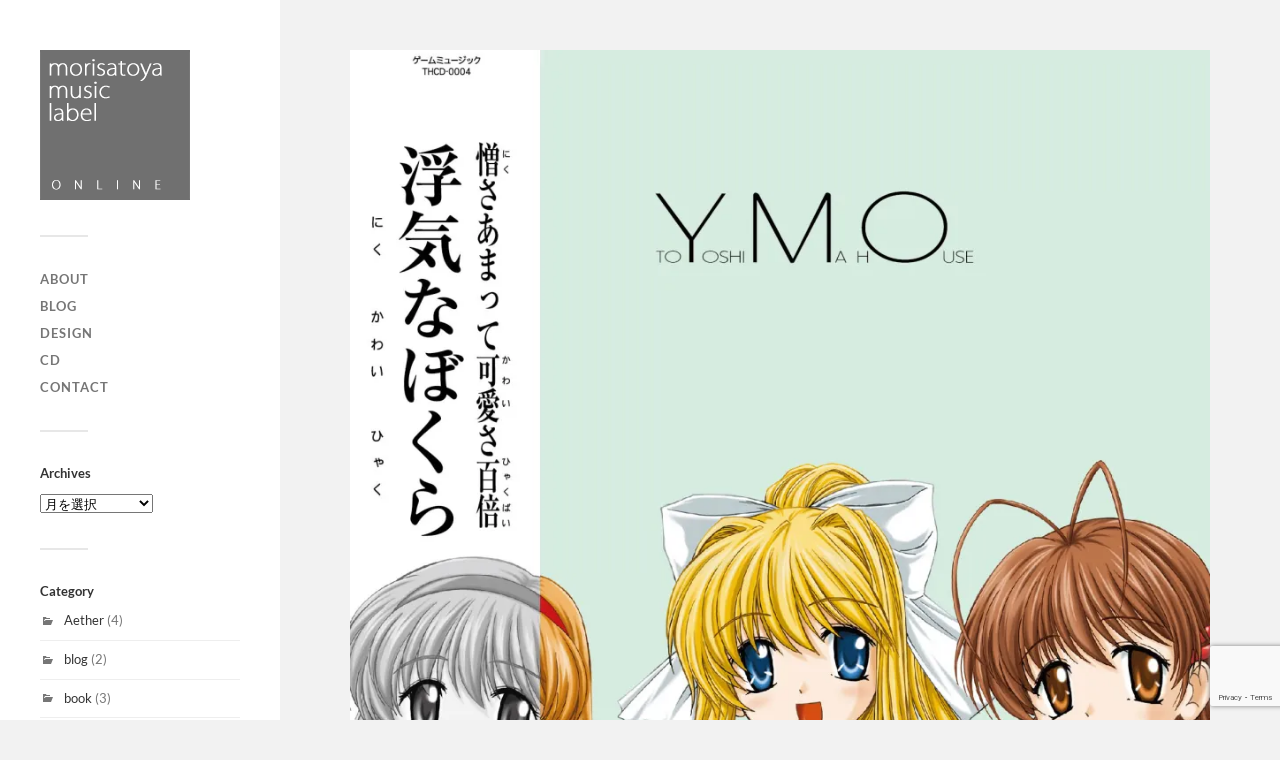

--- FILE ---
content_type: text/html; charset=UTF-8
request_url: https://morisato.jp/archives/1116
body_size: 11559
content:
<!DOCTYPE html>

<html class="no-js" lang="ja">

	<head profile="http://gmpg.org/xfn/11">
		
		<meta http-equiv="Content-Type" content="text/html; charset=UTF-8" />
		<link href="https://fonts.googleapis.com/earlyaccess/mplus1p.css" rel="stylesheet" />
		<meta name="viewport" content="width=device-width, initial-scale=1.0, maximum-scale=1.0, user-scalable=no" >
				
				 
		<style id="jetpack-boost-critical-css">@media all{.wp-block-image img{box-sizing:border-box;height:auto;max-width:100%;vertical-align:bottom}ol,ul{box-sizing:border-box}.entry-content{counter-reset:footnotes}.screen-reader-text{border:0;clip-path:inset(50%);height:1px;margin:-1px;overflow:hidden;padding:0;position:absolute;width:1px;word-wrap:normal!important}html :where(img[class*=wp-image-]){height:auto;max-width:100%}:where(figure){margin:0 0 1em}}</style><title>浮気なぼくら | とよしまハウス &#8211; morisato.jp</title>
<meta name='robots' content='max-image-preview:large' />
	<style>img:is([sizes="auto" i], [sizes^="auto," i]) { contain-intrinsic-size: 3000px 1500px }</style>
	
<link rel='dns-prefetch' href='//secure.gravatar.com' />
<link rel='dns-prefetch' href='//stats.wp.com' />
<link rel='dns-prefetch' href='//v0.wordpress.com' />
<link rel='dns-prefetch' href='//www.googletagmanager.com' />
<link rel='preconnect' href='//i0.wp.com' />
<link rel='preconnect' href='//c0.wp.com' />
<link rel="alternate" type="application/rss+xml" title="morisato.jp &raquo; フィード" href="https://morisato.jp/feed" />
<link rel="alternate" type="application/rss+xml" title="morisato.jp &raquo; コメントフィード" href="https://morisato.jp/comments/feed" />

	<style type="text/css">
	.wp-pagenavi{float:left !important; }
	</style>
  <noscript><link rel='stylesheet' id='all-css-d93486637746b70c36c49d0f2386de91' href='https://morisato.jp/wp-content/boost-cache/static/4e1ceeb631.min.css' type='text/css' media='all' /></noscript><link rel='stylesheet' id='all-css-d93486637746b70c36c49d0f2386de91' href='https://morisato.jp/wp-content/boost-cache/static/4e1ceeb631.min.css' type='text/css' media="not all" data-media="all" onload="this.media=this.dataset.media; delete this.dataset.media; this.removeAttribute( 'onload' );" />
<style id='wp-emoji-styles-inline-css'>

	img.wp-smiley, img.emoji {
		display: inline !important;
		border: none !important;
		box-shadow: none !important;
		height: 1em !important;
		width: 1em !important;
		margin: 0 0.07em !important;
		vertical-align: -0.1em !important;
		background: none !important;
		padding: 0 !important;
	}
</style>
<style id='classic-theme-styles-inline-css'>
/*! This file is auto-generated */
.wp-block-button__link{color:#fff;background-color:#32373c;border-radius:9999px;box-shadow:none;text-decoration:none;padding:calc(.667em + 2px) calc(1.333em + 2px);font-size:1.125em}.wp-block-file__button{background:#32373c;color:#fff;text-decoration:none}
</style>
<style id='jetpack-sharing-buttons-style-inline-css'>
.jetpack-sharing-buttons__services-list{display:flex;flex-direction:row;flex-wrap:wrap;gap:0;list-style-type:none;margin:5px;padding:0}.jetpack-sharing-buttons__services-list.has-small-icon-size{font-size:12px}.jetpack-sharing-buttons__services-list.has-normal-icon-size{font-size:16px}.jetpack-sharing-buttons__services-list.has-large-icon-size{font-size:24px}.jetpack-sharing-buttons__services-list.has-huge-icon-size{font-size:36px}@media print{.jetpack-sharing-buttons__services-list{display:none!important}}.editor-styles-wrapper .wp-block-jetpack-sharing-buttons{gap:0;padding-inline-start:0}ul.jetpack-sharing-buttons__services-list.has-background{padding:1.25em 2.375em}
</style>
<style id='global-styles-inline-css'>
:root{--wp--preset--aspect-ratio--square: 1;--wp--preset--aspect-ratio--4-3: 4/3;--wp--preset--aspect-ratio--3-4: 3/4;--wp--preset--aspect-ratio--3-2: 3/2;--wp--preset--aspect-ratio--2-3: 2/3;--wp--preset--aspect-ratio--16-9: 16/9;--wp--preset--aspect-ratio--9-16: 9/16;--wp--preset--color--black: #333;--wp--preset--color--cyan-bluish-gray: #abb8c3;--wp--preset--color--white: #fff;--wp--preset--color--pale-pink: #f78da7;--wp--preset--color--vivid-red: #cf2e2e;--wp--preset--color--luminous-vivid-orange: #ff6900;--wp--preset--color--luminous-vivid-amber: #fcb900;--wp--preset--color--light-green-cyan: #7bdcb5;--wp--preset--color--vivid-green-cyan: #00d084;--wp--preset--color--pale-cyan-blue: #8ed1fc;--wp--preset--color--vivid-cyan-blue: #0693e3;--wp--preset--color--vivid-purple: #9b51e0;--wp--preset--color--accent: #019EBD;--wp--preset--color--dark-gray: #444;--wp--preset--color--medium-gray: #666;--wp--preset--color--light-gray: #767676;--wp--preset--gradient--vivid-cyan-blue-to-vivid-purple: linear-gradient(135deg,rgba(6,147,227,1) 0%,rgb(155,81,224) 100%);--wp--preset--gradient--light-green-cyan-to-vivid-green-cyan: linear-gradient(135deg,rgb(122,220,180) 0%,rgb(0,208,130) 100%);--wp--preset--gradient--luminous-vivid-amber-to-luminous-vivid-orange: linear-gradient(135deg,rgba(252,185,0,1) 0%,rgba(255,105,0,1) 100%);--wp--preset--gradient--luminous-vivid-orange-to-vivid-red: linear-gradient(135deg,rgba(255,105,0,1) 0%,rgb(207,46,46) 100%);--wp--preset--gradient--very-light-gray-to-cyan-bluish-gray: linear-gradient(135deg,rgb(238,238,238) 0%,rgb(169,184,195) 100%);--wp--preset--gradient--cool-to-warm-spectrum: linear-gradient(135deg,rgb(74,234,220) 0%,rgb(151,120,209) 20%,rgb(207,42,186) 40%,rgb(238,44,130) 60%,rgb(251,105,98) 80%,rgb(254,248,76) 100%);--wp--preset--gradient--blush-light-purple: linear-gradient(135deg,rgb(255,206,236) 0%,rgb(152,150,240) 100%);--wp--preset--gradient--blush-bordeaux: linear-gradient(135deg,rgb(254,205,165) 0%,rgb(254,45,45) 50%,rgb(107,0,62) 100%);--wp--preset--gradient--luminous-dusk: linear-gradient(135deg,rgb(255,203,112) 0%,rgb(199,81,192) 50%,rgb(65,88,208) 100%);--wp--preset--gradient--pale-ocean: linear-gradient(135deg,rgb(255,245,203) 0%,rgb(182,227,212) 50%,rgb(51,167,181) 100%);--wp--preset--gradient--electric-grass: linear-gradient(135deg,rgb(202,248,128) 0%,rgb(113,206,126) 100%);--wp--preset--gradient--midnight: linear-gradient(135deg,rgb(2,3,129) 0%,rgb(40,116,252) 100%);--wp--preset--font-size--small: 16px;--wp--preset--font-size--medium: 20px;--wp--preset--font-size--large: 24px;--wp--preset--font-size--x-large: 42px;--wp--preset--font-size--normal: 18px;--wp--preset--font-size--larger: 27px;--wp--preset--spacing--20: 0.44rem;--wp--preset--spacing--30: 0.67rem;--wp--preset--spacing--40: 1rem;--wp--preset--spacing--50: 1.5rem;--wp--preset--spacing--60: 2.25rem;--wp--preset--spacing--70: 3.38rem;--wp--preset--spacing--80: 5.06rem;--wp--preset--shadow--natural: 6px 6px 9px rgba(0, 0, 0, 0.2);--wp--preset--shadow--deep: 12px 12px 50px rgba(0, 0, 0, 0.4);--wp--preset--shadow--sharp: 6px 6px 0px rgba(0, 0, 0, 0.2);--wp--preset--shadow--outlined: 6px 6px 0px -3px rgba(255, 255, 255, 1), 6px 6px rgba(0, 0, 0, 1);--wp--preset--shadow--crisp: 6px 6px 0px rgba(0, 0, 0, 1);}:where(.is-layout-flex){gap: 0.5em;}:where(.is-layout-grid){gap: 0.5em;}body .is-layout-flex{display: flex;}.is-layout-flex{flex-wrap: wrap;align-items: center;}.is-layout-flex > :is(*, div){margin: 0;}body .is-layout-grid{display: grid;}.is-layout-grid > :is(*, div){margin: 0;}:where(.wp-block-columns.is-layout-flex){gap: 2em;}:where(.wp-block-columns.is-layout-grid){gap: 2em;}:where(.wp-block-post-template.is-layout-flex){gap: 1.25em;}:where(.wp-block-post-template.is-layout-grid){gap: 1.25em;}.has-black-color{color: var(--wp--preset--color--black) !important;}.has-cyan-bluish-gray-color{color: var(--wp--preset--color--cyan-bluish-gray) !important;}.has-white-color{color: var(--wp--preset--color--white) !important;}.has-pale-pink-color{color: var(--wp--preset--color--pale-pink) !important;}.has-vivid-red-color{color: var(--wp--preset--color--vivid-red) !important;}.has-luminous-vivid-orange-color{color: var(--wp--preset--color--luminous-vivid-orange) !important;}.has-luminous-vivid-amber-color{color: var(--wp--preset--color--luminous-vivid-amber) !important;}.has-light-green-cyan-color{color: var(--wp--preset--color--light-green-cyan) !important;}.has-vivid-green-cyan-color{color: var(--wp--preset--color--vivid-green-cyan) !important;}.has-pale-cyan-blue-color{color: var(--wp--preset--color--pale-cyan-blue) !important;}.has-vivid-cyan-blue-color{color: var(--wp--preset--color--vivid-cyan-blue) !important;}.has-vivid-purple-color{color: var(--wp--preset--color--vivid-purple) !important;}.has-black-background-color{background-color: var(--wp--preset--color--black) !important;}.has-cyan-bluish-gray-background-color{background-color: var(--wp--preset--color--cyan-bluish-gray) !important;}.has-white-background-color{background-color: var(--wp--preset--color--white) !important;}.has-pale-pink-background-color{background-color: var(--wp--preset--color--pale-pink) !important;}.has-vivid-red-background-color{background-color: var(--wp--preset--color--vivid-red) !important;}.has-luminous-vivid-orange-background-color{background-color: var(--wp--preset--color--luminous-vivid-orange) !important;}.has-luminous-vivid-amber-background-color{background-color: var(--wp--preset--color--luminous-vivid-amber) !important;}.has-light-green-cyan-background-color{background-color: var(--wp--preset--color--light-green-cyan) !important;}.has-vivid-green-cyan-background-color{background-color: var(--wp--preset--color--vivid-green-cyan) !important;}.has-pale-cyan-blue-background-color{background-color: var(--wp--preset--color--pale-cyan-blue) !important;}.has-vivid-cyan-blue-background-color{background-color: var(--wp--preset--color--vivid-cyan-blue) !important;}.has-vivid-purple-background-color{background-color: var(--wp--preset--color--vivid-purple) !important;}.has-black-border-color{border-color: var(--wp--preset--color--black) !important;}.has-cyan-bluish-gray-border-color{border-color: var(--wp--preset--color--cyan-bluish-gray) !important;}.has-white-border-color{border-color: var(--wp--preset--color--white) !important;}.has-pale-pink-border-color{border-color: var(--wp--preset--color--pale-pink) !important;}.has-vivid-red-border-color{border-color: var(--wp--preset--color--vivid-red) !important;}.has-luminous-vivid-orange-border-color{border-color: var(--wp--preset--color--luminous-vivid-orange) !important;}.has-luminous-vivid-amber-border-color{border-color: var(--wp--preset--color--luminous-vivid-amber) !important;}.has-light-green-cyan-border-color{border-color: var(--wp--preset--color--light-green-cyan) !important;}.has-vivid-green-cyan-border-color{border-color: var(--wp--preset--color--vivid-green-cyan) !important;}.has-pale-cyan-blue-border-color{border-color: var(--wp--preset--color--pale-cyan-blue) !important;}.has-vivid-cyan-blue-border-color{border-color: var(--wp--preset--color--vivid-cyan-blue) !important;}.has-vivid-purple-border-color{border-color: var(--wp--preset--color--vivid-purple) !important;}.has-vivid-cyan-blue-to-vivid-purple-gradient-background{background: var(--wp--preset--gradient--vivid-cyan-blue-to-vivid-purple) !important;}.has-light-green-cyan-to-vivid-green-cyan-gradient-background{background: var(--wp--preset--gradient--light-green-cyan-to-vivid-green-cyan) !important;}.has-luminous-vivid-amber-to-luminous-vivid-orange-gradient-background{background: var(--wp--preset--gradient--luminous-vivid-amber-to-luminous-vivid-orange) !important;}.has-luminous-vivid-orange-to-vivid-red-gradient-background{background: var(--wp--preset--gradient--luminous-vivid-orange-to-vivid-red) !important;}.has-very-light-gray-to-cyan-bluish-gray-gradient-background{background: var(--wp--preset--gradient--very-light-gray-to-cyan-bluish-gray) !important;}.has-cool-to-warm-spectrum-gradient-background{background: var(--wp--preset--gradient--cool-to-warm-spectrum) !important;}.has-blush-light-purple-gradient-background{background: var(--wp--preset--gradient--blush-light-purple) !important;}.has-blush-bordeaux-gradient-background{background: var(--wp--preset--gradient--blush-bordeaux) !important;}.has-luminous-dusk-gradient-background{background: var(--wp--preset--gradient--luminous-dusk) !important;}.has-pale-ocean-gradient-background{background: var(--wp--preset--gradient--pale-ocean) !important;}.has-electric-grass-gradient-background{background: var(--wp--preset--gradient--electric-grass) !important;}.has-midnight-gradient-background{background: var(--wp--preset--gradient--midnight) !important;}.has-small-font-size{font-size: var(--wp--preset--font-size--small) !important;}.has-medium-font-size{font-size: var(--wp--preset--font-size--medium) !important;}.has-large-font-size{font-size: var(--wp--preset--font-size--large) !important;}.has-x-large-font-size{font-size: var(--wp--preset--font-size--x-large) !important;}
:where(.wp-block-post-template.is-layout-flex){gap: 1.25em;}:where(.wp-block-post-template.is-layout-grid){gap: 1.25em;}
:where(.wp-block-columns.is-layout-flex){gap: 2em;}:where(.wp-block-columns.is-layout-grid){gap: 2em;}
:root :where(.wp-block-pullquote){font-size: 1.5em;line-height: 1.6;}
</style>


<link rel="https://api.w.org/" href="https://morisato.jp/wp-json/" /><link rel="alternate" title="JSON" type="application/json" href="https://morisato.jp/wp-json/wp/v2/posts/1116" /><link rel="canonical" href="https://morisato.jp/archives/1116" />
		<!-- Custom Logo: hide header text -->
		<style id="custom-logo-css" type="text/css">
			.blog-title {
				position: absolute;
				clip-path: inset(50%);
			}
		</style>
		<link rel="alternate" title="oEmbed (JSON)" type="application/json+oembed" href="https://morisato.jp/wp-json/oembed/1.0/embed?url=https%3A%2F%2Fmorisato.jp%2Farchives%2F1116" />
<link rel="alternate" title="oEmbed (XML)" type="text/xml+oembed" href="https://morisato.jp/wp-json/oembed/1.0/embed?url=https%3A%2F%2Fmorisato.jp%2Farchives%2F1116&#038;format=xml" />

		<!-- GA Google Analytics @ https://m0n.co/ga -->
		
		

	<meta name="generator" content="Site Kit by Google 1.170.0" />	<style type="text/css">
	 .wp-pagenavi
	{
		font-size:12px !important;
	}
	</style>
		<style>img#wpstats{display:none}</style>
		<!-- Customizer CSS --><style type="text/css"></style><!--/Customizer CSS-->
<!-- Jetpack Open Graph Tags -->
<meta property="og:type" content="article" />
<meta property="og:title" content="浮気なぼくら | とよしまハウス" />
<meta property="og:url" content="https://morisato.jp/archives/1116" />
<meta property="og:description" content="とよしまハウスさんの新作「浮気なぼくら」の製作に参加させていただきました。 Key作品をYMO風にアレンジする&hellip;" />
<meta property="article:published_time" content="2006-12-31T00:35:54+00:00" />
<meta property="article:modified_time" content="2019-06-15T08:19:24+00:00" />
<meta property="og:site_name" content="morisato.jp" />
<meta property="og:image" content="https://i0.wp.com/morisato.jp/wp-content/uploads/THCD0004-1.jpg?fit=1200%2C1197&#038;ssl=1" />
<meta property="og:image:width" content="1200" />
<meta property="og:image:height" content="1197" />
<meta property="og:image:alt" content="" />
<meta property="og:locale" content="ja_JP" />
<meta name="twitter:text:title" content="浮気なぼくら | とよしまハウス" />
<meta name="twitter:image" content="https://i0.wp.com/morisato.jp/wp-content/uploads/THCD0004-1.jpg?fit=1200%2C1197&#038;ssl=1&#038;w=640" />
<meta name="twitter:card" content="summary_large_image" />

<!-- End Jetpack Open Graph Tags -->
	
	</head>
	
	<body data-rsssl=1 class="wp-singular post-template-default single single-post postid-1116 single-format-standard wp-theme-fukasawa wp-child-theme-fukasawa-child wp-is-not-mobile">
	
		<div class="mobile-navigation">
	
			<ul class="mobile-menu">
						
				<li id="menu-item-662" class="menu-item menu-item-type-post_type menu-item-object-page menu-item-662"><a href="https://morisato.jp/about-2">about</a></li>
<li id="menu-item-1148" class="menu-item menu-item-type-taxonomy menu-item-object-category menu-item-1148"><a href="https://morisato.jp/archives/category/blog">blog</a></li>
<li id="menu-item-1149" class="menu-item menu-item-type-taxonomy menu-item-object-category current-post-ancestor current-menu-parent current-post-parent menu-item-1149"><a href="https://morisato.jp/archives/category/design">design</a></li>
<li id="menu-item-664" class="menu-item menu-item-type-taxonomy menu-item-object-category current-post-ancestor current-menu-parent current-post-parent menu-item-664"><a href="https://morisato.jp/archives/category/cd">CD</a></li>
<li id="menu-item-1144" class="menu-item menu-item-type-post_type menu-item-object-page menu-item-1144"><a href="https://morisato.jp/contact">contact</a></li>
				
			 </ul>
		 
		</div> <!-- /mobile-navigation -->
	
		<div class="sidebar">
		
						
		        <a class="blog-logo" href='https://morisato.jp/' title='morisato.jp &mdash; morisatoya music label online | morisato/swingwings design portfolios' rel='home'>
		        	<img src='https://morisato.jp/wp-content/uploads/logo.png' alt='morisato.jp'>
		        </a>
		
						
			<a class="nav-toggle hidden" title="Click to view the navigation" href="#">
			
				<div class="bars">
				
					<div class="bar"></div>
					<div class="bar"></div>
					<div class="bar"></div>
					
					<div class="clear"></div>
				
				</div>
				
				<p>
					<span class="menu">メニュー</span>
					<span class="close">閉じる</span>
				</p>
			
			</a>
			
			<ul class="main-menu">
				
				<li class="menu-item menu-item-type-post_type menu-item-object-page menu-item-662"><a href="https://morisato.jp/about-2">about</a></li>
<li class="menu-item menu-item-type-taxonomy menu-item-object-category menu-item-1148"><a href="https://morisato.jp/archives/category/blog">blog</a></li>
<li class="menu-item menu-item-type-taxonomy menu-item-object-category current-post-ancestor current-menu-parent current-post-parent menu-item-1149"><a href="https://morisato.jp/archives/category/design">design</a></li>
<li class="menu-item menu-item-type-taxonomy menu-item-object-category current-post-ancestor current-menu-parent current-post-parent menu-item-664"><a href="https://morisato.jp/archives/category/cd">CD</a></li>
<li class="menu-item menu-item-type-post_type menu-item-object-page menu-item-1144"><a href="https://morisato.jp/contact">contact</a></li>
				
			 </ul>
			 
			 <div class="widgets">
			 
			 	<div id="archives-2" class="widget widget_archive"><div class="widget-content clear"><h3 class="widget-title">Archives</h3>		<label class="screen-reader-text" for="archives-dropdown-2">Archives</label>
		<select id="archives-dropdown-2" name="archive-dropdown">
			
			<option value="">月を選択</option>
				<option value='https://morisato.jp/archives/date/2022/10'> 2022年10月 &nbsp;(1)</option>
	<option value='https://morisato.jp/archives/date/2022/05'> 2022年5月 &nbsp;(1)</option>
	<option value='https://morisato.jp/archives/date/2022/04'> 2022年4月 &nbsp;(1)</option>
	<option value='https://morisato.jp/archives/date/2021/06'> 2021年6月 &nbsp;(2)</option>
	<option value='https://morisato.jp/archives/date/2021/04'> 2021年4月 &nbsp;(2)</option>
	<option value='https://morisato.jp/archives/date/2021/02'> 2021年2月 &nbsp;(2)</option>
	<option value='https://morisato.jp/archives/date/2018/08'> 2018年8月 &nbsp;(1)</option>
	<option value='https://morisato.jp/archives/date/2017/12'> 2017年12月 &nbsp;(1)</option>
	<option value='https://morisato.jp/archives/date/2017/11'> 2017年11月 &nbsp;(1)</option>
	<option value='https://morisato.jp/archives/date/2016/11'> 2016年11月 &nbsp;(2)</option>
	<option value='https://morisato.jp/archives/date/2016/10'> 2016年10月 &nbsp;(1)</option>
	<option value='https://morisato.jp/archives/date/2016/08'> 2016年8月 &nbsp;(1)</option>
	<option value='https://morisato.jp/archives/date/2016/04'> 2016年4月 &nbsp;(1)</option>
	<option value='https://morisato.jp/archives/date/2015/10'> 2015年10月 &nbsp;(1)</option>
	<option value='https://morisato.jp/archives/date/2015/04'> 2015年4月 &nbsp;(1)</option>
	<option value='https://morisato.jp/archives/date/2014/12'> 2014年12月 &nbsp;(3)</option>
	<option value='https://morisato.jp/archives/date/2014/10'> 2014年10月 &nbsp;(3)</option>
	<option value='https://morisato.jp/archives/date/2014/09'> 2014年9月 &nbsp;(1)</option>
	<option value='https://morisato.jp/archives/date/2014/08'> 2014年8月 &nbsp;(2)</option>
	<option value='https://morisato.jp/archives/date/2014/07'> 2014年7月 &nbsp;(1)</option>
	<option value='https://morisato.jp/archives/date/2014/04'> 2014年4月 &nbsp;(1)</option>
	<option value='https://morisato.jp/archives/date/2014/02'> 2014年2月 &nbsp;(1)</option>
	<option value='https://morisato.jp/archives/date/2014/01'> 2014年1月 &nbsp;(1)</option>
	<option value='https://morisato.jp/archives/date/2013/12'> 2013年12月 &nbsp;(4)</option>
	<option value='https://morisato.jp/archives/date/2013/11'> 2013年11月 &nbsp;(1)</option>
	<option value='https://morisato.jp/archives/date/2013/10'> 2013年10月 &nbsp;(1)</option>
	<option value='https://morisato.jp/archives/date/2013/08'> 2013年8月 &nbsp;(3)</option>
	<option value='https://morisato.jp/archives/date/2013/06'> 2013年6月 &nbsp;(1)</option>
	<option value='https://morisato.jp/archives/date/2013/04'> 2013年4月 &nbsp;(4)</option>
	<option value='https://morisato.jp/archives/date/2012/08'> 2012年8月 &nbsp;(2)</option>
	<option value='https://morisato.jp/archives/date/2012/05'> 2012年5月 &nbsp;(1)</option>
	<option value='https://morisato.jp/archives/date/2012/04'> 2012年4月 &nbsp;(1)</option>
	<option value='https://morisato.jp/archives/date/2011/12'> 2011年12月 &nbsp;(3)</option>
	<option value='https://morisato.jp/archives/date/2011/08'> 2011年8月 &nbsp;(1)</option>
	<option value='https://morisato.jp/archives/date/2011/06'> 2011年6月 &nbsp;(1)</option>
	<option value='https://morisato.jp/archives/date/2011/03'> 2011年3月 &nbsp;(1)</option>
	<option value='https://morisato.jp/archives/date/2010/12'> 2010年12月 &nbsp;(4)</option>
	<option value='https://morisato.jp/archives/date/2010/08'> 2010年8月 &nbsp;(4)</option>
	<option value='https://morisato.jp/archives/date/2010/05'> 2010年5月 &nbsp;(1)</option>
	<option value='https://morisato.jp/archives/date/2009/10'> 2009年10月 &nbsp;(1)</option>
	<option value='https://morisato.jp/archives/date/2009/08'> 2009年8月 &nbsp;(2)</option>
	<option value='https://morisato.jp/archives/date/2009/05'> 2009年5月 &nbsp;(1)</option>
	<option value='https://morisato.jp/archives/date/2009/02'> 2009年2月 &nbsp;(1)</option>
	<option value='https://morisato.jp/archives/date/2008/12'> 2008年12月 &nbsp;(2)</option>
	<option value='https://morisato.jp/archives/date/2008/08'> 2008年8月 &nbsp;(3)</option>
	<option value='https://morisato.jp/archives/date/2008/05'> 2008年5月 &nbsp;(1)</option>
	<option value='https://morisato.jp/archives/date/2007/12'> 2007年12月 &nbsp;(5)</option>
	<option value='https://morisato.jp/archives/date/2007/08'> 2007年8月 &nbsp;(1)</option>
	<option value='https://morisato.jp/archives/date/2007/06'> 2007年6月 &nbsp;(3)</option>
	<option value='https://morisato.jp/archives/date/2006/12'> 2006年12月 &nbsp;(6)</option>
	<option value='https://morisato.jp/archives/date/2006/10'> 2006年10月 &nbsp;(2)</option>
	<option value='https://morisato.jp/archives/date/2006/08'> 2006年8月 &nbsp;(4)</option>
	<option value='https://morisato.jp/archives/date/2006/04'> 2006年4月 &nbsp;(4)</option>
	<option value='https://morisato.jp/archives/date/2005/12'> 2005年12月 &nbsp;(3)</option>
	<option value='https://morisato.jp/archives/date/2005/08'> 2005年8月 &nbsp;(5)</option>
	<option value='https://morisato.jp/archives/date/2004/12'> 2004年12月 &nbsp;(3)</option>
	<option value='https://morisato.jp/archives/date/2004/11'> 2004年11月 &nbsp;(2)</option>
	<option value='https://morisato.jp/archives/date/2004/10'> 2004年10月 &nbsp;(1)</option>
	<option value='https://morisato.jp/archives/date/2004/08'> 2004年8月 &nbsp;(7)</option>
	<option value='https://morisato.jp/archives/date/2004/05'> 2004年5月 &nbsp;(1)</option>
	<option value='https://morisato.jp/archives/date/2003/12'> 2003年12月 &nbsp;(2)</option>
	<option value='https://morisato.jp/archives/date/2003/10'> 2003年10月 &nbsp;(1)</option>
	<option value='https://morisato.jp/archives/date/2003/08'> 2003年8月 &nbsp;(3)</option>
	<option value='https://morisato.jp/archives/date/2003/03'> 2003年3月 &nbsp;(1)</option>
	<option value='https://morisato.jp/archives/date/2002/12'> 2002年12月 &nbsp;(2)</option>
	<option value='https://morisato.jp/archives/date/2002/10'> 2002年10月 &nbsp;(1)</option>
	<option value='https://morisato.jp/archives/date/2002/08'> 2002年8月 &nbsp;(5)</option>
	<option value='https://morisato.jp/archives/date/2002/03'> 2002年3月 &nbsp;(1)</option>
	<option value='https://morisato.jp/archives/date/2001/12'> 2001年12月 &nbsp;(3)</option>
	<option value='https://morisato.jp/archives/date/2001/08'> 2001年8月 &nbsp;(2)</option>
	<option value='https://morisato.jp/archives/date/2000/12'> 2000年12月 &nbsp;(2)</option>
	<option value='https://morisato.jp/archives/date/2000/08'> 2000年8月 &nbsp;(1)</option>
	<option value='https://morisato.jp/archives/date/1999/12'> 1999年12月 &nbsp;(1)</option>

		</select>

			
</div></div><div id="categories-2" class="widget widget_categories"><div class="widget-content clear"><h3 class="widget-title">Category</h3>
			<ul>
					<li class="cat-item cat-item-2"><a href="https://morisato.jp/archives/category/aether">Aether</a> (4)
</li>
	<li class="cat-item cat-item-3"><a href="https://morisato.jp/archives/category/blog">blog</a> (2)
</li>
	<li class="cat-item cat-item-68"><a href="https://morisato.jp/archives/category/book">book</a> (3)
</li>
	<li class="cat-item cat-item-41"><a href="https://morisato.jp/archives/category/cd">CD</a> (126)
</li>
	<li class="cat-item cat-item-4"><a href="https://morisato.jp/archives/category/confetteria">confetteria</a> (2)
</li>
	<li class="cat-item cat-item-5"><a href="https://morisato.jp/archives/category/design">design</a> (144)
</li>
	<li class="cat-item cat-item-6"><a href="https://morisato.jp/archives/category/dropdead">DROPDEAD!!</a> (3)
</li>
	<li class="cat-item cat-item-7"><a href="https://morisato.jp/archives/category/fusion-works">Fusion Works</a> (1)
</li>
	<li class="cat-item cat-item-8"><a href="https://morisato.jp/archives/category/g-greats">G-Greats</a> (4)
</li>
	<li class="cat-item cat-item-9"><a href="https://morisato.jp/archives/category/g5project">G5Project</a> (12)
</li>
	<li class="cat-item cat-item-62"><a href="https://morisato.jp/archives/category/guitarists-on-demand">GUITARISTS ON DEMAND</a> (13)
</li>
	<li class="cat-item cat-item-11"><a href="https://morisato.jp/archives/category/innocent-key">Innocent Key</a> (2)
</li>
	<li class="cat-item cat-item-13"><a href="https://morisato.jp/archives/category/jv1010%e5%90%8c%e7%9b%9f">JV1010同盟</a> (1)
</li>
	<li class="cat-item cat-item-14"><a href="https://morisato.jp/archives/category/kito-kito-brother2">Kito Kito Brother2!</a> (1)
</li>
	<li class="cat-item cat-item-64"><a href="https://morisato.jp/archives/category/lunatic-mixture">Lunatic mixture</a> (1)
</li>
	<li class="cat-item cat-item-15"><a href="https://morisato.jp/archives/category/legoist">L’egoist</a> (5)
</li>
	<li class="cat-item cat-item-65"><a href="https://morisato.jp/archives/category/m-h-s%e6%ba%9d%e5%8f%a3%e3%83%9b%e3%83%bc%e3%83%ab%e5%b7%a5%e6%88%bf%ef%bc%89">M.H.S(溝口ホール工房）</a> (1)
</li>
	<li class="cat-item cat-item-16"><a href="https://morisato.jp/archives/category/mintjam">MintJam</a> (25)
</li>
	<li class="cat-item cat-item-17"><a href="https://morisato.jp/archives/category/morisatoya-music-label">morisatoya music label</a> (8)
</li>
	<li class="cat-item cat-item-70"><a href="https://morisato.jp/archives/category/morninghaze">MorningHaze</a> (1)
</li>
	<li class="cat-item cat-item-18"><a href="https://morisato.jp/archives/category/music%e3%81%aa%e6%b0%97%e5%88%86%e2%99%aa">MUSICな気分♪</a> (5)
</li>
	<li class="cat-item cat-item-19"><a href="https://morisato.jp/archives/category/phoenix-project">PHOENIX Project</a> (3)
</li>
	<li class="cat-item cat-item-20"><a href="https://morisato.jp/archives/category/project-%ce%b3">project-Γ</a> (1)
</li>
	<li class="cat-item cat-item-21"><a href="https://morisato.jp/archives/category/rere">Re;Re</a> (1)
</li>
	<li class="cat-item cat-item-23"><a href="https://morisato.jp/archives/category/rolando">Rolando</a> (3)
</li>
	<li class="cat-item cat-item-24"><a href="https://morisato.jp/archives/category/sabotagedisk">SabotageDisk</a> (1)
</li>
	<li class="cat-item cat-item-25"><a href="https://morisato.jp/archives/category/serenade">Serenade</a> (5)
</li>
	<li class="cat-item cat-item-26"><a href="https://morisato.jp/archives/category/sound-sepher">Sound Sepher</a> (12)
</li>
	<li class="cat-item cat-item-67"><a href="https://morisato.jp/archives/category/speeeeed">Speeeeed!!</a> (3)
</li>
	<li class="cat-item cat-item-27"><a href="https://morisato.jp/archives/category/studio-noel">Studio NOEL</a> (3)
</li>
	<li class="cat-item cat-item-71"><a href="https://morisato.jp/archives/category/supersweep">SuperSweep</a> (1)
</li>
	<li class="cat-item cat-item-28"><a href="https://morisato.jp/archives/category/vivix">ViViX</a> (35)
</li>
	<li class="cat-item cat-item-29"><a href="https://morisato.jp/archives/category/whoopee-records">Whoopee! Records</a> (1)
</li>
	<li class="cat-item cat-item-30"><a href="https://morisato.jp/archives/category/woodsoft">WOODSOFT</a> (9)
</li>
	<li class="cat-item cat-item-32"><a href="https://morisato.jp/archives/category/%e3%81%90%e3%82%8b%e3%83%bc%e3%81%b6%e3%82%89%e3%81%84%e3%82%93%e3%80%82">ぐるーぶらいん。</a> (2)
</li>
	<li class="cat-item cat-item-33"><a href="https://morisato.jp/archives/category/%e3%81%a8%e3%82%88%e3%81%97%e3%81%be%e3%83%8f%e3%82%a6%e3%82%b9">とよしまハウス</a> (1)
</li>
	<li class="cat-item cat-item-66"><a href="https://morisato.jp/archives/category/%e3%81%ac%e3%81%a8%e3%81%ac%e3%81%a8%e3%83%91%e3%83%a9%e3%83%80%e3%82%a4%e3%82%b9">ぬとぬとパラダイス</a> (1)
</li>
	<li class="cat-item cat-item-34"><a href="https://morisato.jp/archives/category/%e3%81%be%e3%82%86%e3%82%8a%e3%82%87%e3%81%8b">まゆりょか</a> (1)
</li>
	<li class="cat-item cat-item-35"><a href="https://morisato.jp/archives/category/%e5%85%89%e5%8f%8e%e5%ae%b9%e3%81%ae%e5%80%89%e5%ba%ab">光収容の倉庫</a> (11)
</li>
	<li class="cat-item cat-item-36"><a href="https://morisato.jp/archives/category/%e5%88%9d%e9%9f%b3%e9%a4%a8">初音館</a> (2)
</li>
	<li class="cat-item cat-item-1"><a href="https://morisato.jp/archives/category/%e6%9c%aa%e5%88%86%e9%a1%9e">未分類</a> (1)
</li>
	<li class="cat-item cat-item-155"><a href="https://morisato.jp/archives/category/%e7%84%a1%e5%91%bc%e5%90%b8%e3%80%80swimming-records">無呼吸　Swimming Records</a> (1)
</li>
	<li class="cat-item cat-item-37"><a href="https://morisato.jp/archives/category/%e7%9d%a6%e6%9c%88%e5%85%ad%e8%8a%b1">睦月六花</a> (2)
</li>
	<li class="cat-item cat-item-38"><a href="https://morisato.jp/archives/category/%e9%8a%80%e9%ab%aa%e5%90%8c%e5%a5%bd%e4%bc%9a">銀髪同好会</a> (2)
</li>
	<li class="cat-item cat-item-39"><a href="https://morisato.jp/archives/category/%e9%a2%a8%e8%91%89">風葉</a> (5)
</li>
	<li class="cat-item cat-item-40"><a href="https://morisato.jp/archives/category/%ef%bd%87%e3%83%bb%ef%bd%94%e3%83%af%e3%83%bc%e3%82%af%e3%82%b9">Ｇ・Ｔワークス</a> (2)
</li>
			</ul>

			</div></div><div id="custom_html-4" class="widget_text widget widget_custom_html"><div class="widget_text widget-content clear"><div class="textwidget custom-html-widget"><iframe style="width:120px;height:240px;" marginwidth="0" marginheight="0" scrolling="no" frameborder="0" src="//rcm-fe.amazon-adsystem.com/e/cm?lt1=_blank&bc1=000000&IS2=1&bg1=FFFFFF&fc1=000000&lc1=0000FF&t=morisato-22&language=ja_JP&o=9&p=8&l=as4&m=amazon&f=ifr&ref=as_ss_li_til&asins=B08W34RHKH&linkId=58ea4b5fcb7292c1675793144cebdfad"></iframe>
<iframe style="width:120px;height:240px;" marginwidth="0" marginheight="0" scrolling="no" frameborder="0" src="//rcm-fe.amazon-adsystem.com/e/cm?lt1=_blank&bc1=000000&IS2=1&bg1=FFFFFF&fc1=000000&lc1=0000FF&t=morisato-22&language=ja_JP&o=9&p=8&l=as4&m=amazon&f=ifr&ref=as_ss_li_til&asins=B08W34R27Y&linkId=424078c99611c24191b5fb1f7f5d9757"></iframe>
<iframe style="width:120px;height:240px;" marginwidth="0" marginheight="0" scrolling="no" frameborder="0" src="//rcm-fe.amazon-adsystem.com/e/cm?lt1=_blank&bc1=000000&IS2=1&bg1=FFFFFF&fc1=000000&lc1=0000FF&t=morisato-22&o=9&p=8&l=as4&m=amazon&f=ifr&ref=as_ss_li_til&asins=B07DWRTB1W&linkId=c556aacf9ea287ecafcd773a877e32e8"></iframe>
<iframe style="width:120px;height:240px;" marginwidth="0" marginheight="0" scrolling="no" frameborder="0" src="//rcm-fe.amazon-adsystem.com/e/cm?lt1=_blank&bc1=000000&IS2=1&bg1=FFFFFF&fc1=000000&lc1=0000FF&t=morisato-22&o=9&p=8&l=as4&m=amazon&f=ifr&ref=as_ss_li_til&asins=B07843GPS7&linkId=c167cefe7581af72ac7f27c6e2507967"></iframe>
<iframe src="https://rcm-fe.amazon-adsystem.com/e/cm?lt1=_blank&bc1=000000&IS2=1&bg1=FFFFFF&fc1=000000&lc1=0000FF&t=morisato-22&o=9&p=8&l=as4&m=amazon&f=ifr&ref=ss_til&asins=B01C1VB5VS" style="width:120px;height:240px;" scrolling="no" marginwidth="0" marginheight="0" frameborder="0"></iframe>
<iframe src="https://rcm-fe.amazon-adsystem.com/e/cm?lt1=_blank&bc1=000000&IS2=1&bg1=FFFFFF&fc1=000000&lc1=0000FF&t=morisato-22&o=9&p=8&l=as4&m=amazon&f=ifr&ref=ss_til&asins=B00M0VA2IM" style="width:120px;height:240px;" scrolling="no" marginwidth="0" marginheight="0" frameborder="0"></iframe>

<iframe src="https://rcm-jp.amazon.co.jp/e/cm?lt1=_blank&bc1=000000&IS2=1&bg1=FFFFFF&fc1=000000&lc1=0000FF&t=morisato-22&o=9&p=8&l=as4&m=amazon&f=ifr&ref=ss_til&asins=B00C7HMUFM" style="width:120px;height:240px;" scrolling="no" marginwidth="0" marginheight="0" frameborder="0"></iframe>

<iframe style="width:120px;height:240px;" marginwidth="0" marginheight="0" scrolling="no" frameborder="0" src="//rcm-fe.amazon-adsystem.com/e/cm?lt1=_blank&bc1=000000&IS2=1&bg1=FFFFFF&fc1=000000&lc1=0000FF&t=morisato-22&o=9&p=8&l=as4&m=amazon&f=ifr&ref=as_ss_li_til&asins=B01KYBJG0Y&linkId=e029b5f0a3b6eb5495dc8c915d29c826"></iframe>
<iframe style="width:120px;height:240px;" marginwidth="0" marginheight="0" scrolling="no" frameborder="0" src="//rcm-fe.amazon-adsystem.com/e/cm?lt1=_blank&bc1=000000&IS2=1&bg1=FFFFFF&fc1=000000&lc1=0000FF&t=morisato-22&o=9&p=8&l=as4&m=amazon&f=ifr&ref=as_ss_li_til&asins=B01KYBJFXW&linkId=e641f071027d543f819f31f49d847c04"></iframe>

<iframe src="https://rcm-fe.amazon-adsystem.com/e/cm?lt1=_blank&bc1=000000&IS2=1&bg1=FFFFFF&fc1=000000&lc1=D2B48C&t=morisato-22&o=9&p=8&l=as4&m=amazon&f=ifr&ref=ss_til&asins=B00KLVXUGY" style="width:120px;height:240px;" scrolling="no" marginwidth="0" marginheight="0" frameborder="0"></iframe></div></div></div><div id="search-2" class="widget widget_search"><div class="widget-content clear"><form role="search" method="get" id="searchform" class="searchform" action="https://morisato.jp/">
				<div>
					<label class="screen-reader-text" for="s">検索:</label>
					<input type="text" value="" name="s" id="s" />
					<input type="submit" id="searchsubmit" value="検索" />
				</div>
			</form></div></div>			 
			 </div>
			 
			 <div class="credits">
			 
			 	<p>&copy; 2026 <a href="https://morisato.jp/">morisato.jp</a></p>
			 	<!-- <p>Powered by  <a href="http://www.wordpress.org">WordPress</a>.</p> -->
			 	<!-- <p>Theme by <a href="http://www.andersnoren.se">Anders Nor&eacute;n</a>.</p> -->
			 	
			 </div>
			
			 <div class="clear"></div>
							
		</div> <!-- /sidebar -->
	
		<div class="wrapper" id="wrapper">
<div class="content thin">
											        
				
			<article id="post-1116" class="entry post single post-1116 type-post status-publish format-standard has-post-thumbnail hentry category-cd category-design category-33">
			
											
						<figure class="featured-media clear">
							<img width="973" height="971" src="https://i0.wp.com/morisato.jp/wp-content/uploads/THCD0004-1.jpg?fit=973%2C971&amp;ssl=1" class="attachment-post-image size-post-image wp-post-image" alt="" decoding="async" fetchpriority="high" srcset="https://i0.wp.com/morisato.jp/wp-content/uploads/THCD0004-1.jpg?w=1598&amp;ssl=1 1598w, https://i0.wp.com/morisato.jp/wp-content/uploads/THCD0004-1.jpg?resize=145%2C145&amp;ssl=1 145w, https://i0.wp.com/morisato.jp/wp-content/uploads/THCD0004-1.jpg?resize=300%2C300&amp;ssl=1 300w, https://i0.wp.com/morisato.jp/wp-content/uploads/THCD0004-1.jpg?resize=768%2C766&amp;ssl=1 768w, https://i0.wp.com/morisato.jp/wp-content/uploads/THCD0004-1.jpg?resize=785%2C783&amp;ssl=1 785w, https://i0.wp.com/morisato.jp/wp-content/uploads/THCD0004-1.jpg?resize=88%2C88&amp;ssl=1 88w, https://i0.wp.com/morisato.jp/wp-content/uploads/THCD0004-1.jpg?resize=973%2C971&amp;ssl=1 973w, https://i0.wp.com/morisato.jp/wp-content/uploads/THCD0004-1.jpg?resize=508%2C507&amp;ssl=1 508w, https://i0.wp.com/morisato.jp/wp-content/uploads/THCD0004-1.jpg?resize=50%2C50&amp;ssl=1 50w, https://i0.wp.com/morisato.jp/wp-content/uploads/THCD0004-1.jpg?w=1240&amp;ssl=1 1240w" sizes="(max-width: 973px) 100vw, 973px" />						</figure><!-- .featured-media -->
							
					
								
				<div class="post-inner">
					
					<header class="post-header">

						<h1 class="post-title">浮気なぼくら | とよしまハウス</h1>
					</header><!-- .post-header -->
						
					<div class="post-content entry-content">
					
						<p><a href="http://www.toyoshima-house.net/" target="_blank" rel="noopener noreferrer">とよしまハウス</a>さんの新作「浮気なぼくら」の製作に参加させていただきました。<br />
Key作品をYMO風にアレンジするというYMOファンには大ウケするアルバムになっております。<br />
ジャケットイラストは<a href="http://lion.zero.ad.jp/aguda/">完顔阿骨打</a>さんです。 　冬のコミックマーケット71 西ぬ06b とよしまハウスのスペースにて頒布いたします。</p>
<p>CDに関する詳しい情報等は、<a href="http://www.toyoshima-house.net/c/thcd/0004/index.html" target="_blank" rel="noopener noreferrer">とよしまハウス</a>のページをご覧下さい。</p>
<p><a href="http://www.toyoshima-house.net/c/thcd/0004/index.html" target="_blank" rel="noopener noreferrer"><strong>浮気なぼくら | とよしまハウス</strong></a></p>
<p>・ブックレットデザイン・一部イラスト・編集等</p>
<p>※ジャケットイラスト：<a href="http://lion.zero.ad.jp/aguda/">完顔阿骨打</a>さん（女真族）<br />
THCD-0004 / STEREO<br />
2006.12.31</p>
					
					</div><!-- .post-content -->

										
						<div class="post-meta-bottom clear">

													
								<ul>
									<li class="post-date"><a href="https://morisato.jp/archives/1116">2006年12月31日</a></li>

																			<li class="post-categories">投稿先 <a href="https://morisato.jp/archives/category/cd" rel="category tag">CD</a>, <a href="https://morisato.jp/archives/category/design" rel="category tag">design</a>, <a href="https://morisato.jp/archives/category/%e3%81%a8%e3%82%88%e3%81%97%e3%81%be%e3%83%8f%e3%82%a6%e3%82%b9" rel="category tag">とよしまハウス</a></li>
									
									
																	</ul>

														
						</div><!-- .post-meta-bottom -->

									
				</div><!-- .post-inner -->

								
					<div class="post-navigation clear">

													<a class="post-nav-prev" href="https://morisato.jp/archives/370">
								<p>&larr; 過去の投稿へ</p>
							</a>
												
													<a class="post-nav-next" href="https://morisato.jp/archives/1118">					
								<p>次の投稿へ &rarr;</p>
							</a>
											
					</div><!-- .post-navigation -->

							
			</article><!-- .post -->
																
			
</div><!-- .content -->
		
		</main><!-- .wrapper -->

		
		
		














	<script>document.documentElement.className = document.documentElement.className.replace("no-js","js");</script><script type="text/javascript">
/* <![CDATA[ */
window._wpemojiSettings = {"baseUrl":"https:\/\/s.w.org\/images\/core\/emoji\/16.0.1\/72x72\/","ext":".png","svgUrl":"https:\/\/s.w.org\/images\/core\/emoji\/16.0.1\/svg\/","svgExt":".svg","source":{"concatemoji":"https:\/\/morisato.jp\/wp-includes\/js\/wp-emoji-release.min.js?ver=5c25e68ea4407668661859505a5d0d05"}};
/*! This file is auto-generated */
!function(s,n){var o,i,e;function c(e){try{var t={supportTests:e,timestamp:(new Date).valueOf()};sessionStorage.setItem(o,JSON.stringify(t))}catch(e){}}function p(e,t,n){e.clearRect(0,0,e.canvas.width,e.canvas.height),e.fillText(t,0,0);var t=new Uint32Array(e.getImageData(0,0,e.canvas.width,e.canvas.height).data),a=(e.clearRect(0,0,e.canvas.width,e.canvas.height),e.fillText(n,0,0),new Uint32Array(e.getImageData(0,0,e.canvas.width,e.canvas.height).data));return t.every(function(e,t){return e===a[t]})}function u(e,t){e.clearRect(0,0,e.canvas.width,e.canvas.height),e.fillText(t,0,0);for(var n=e.getImageData(16,16,1,1),a=0;a<n.data.length;a++)if(0!==n.data[a])return!1;return!0}function f(e,t,n,a){switch(t){case"flag":return n(e,"\ud83c\udff3\ufe0f\u200d\u26a7\ufe0f","\ud83c\udff3\ufe0f\u200b\u26a7\ufe0f")?!1:!n(e,"\ud83c\udde8\ud83c\uddf6","\ud83c\udde8\u200b\ud83c\uddf6")&&!n(e,"\ud83c\udff4\udb40\udc67\udb40\udc62\udb40\udc65\udb40\udc6e\udb40\udc67\udb40\udc7f","\ud83c\udff4\u200b\udb40\udc67\u200b\udb40\udc62\u200b\udb40\udc65\u200b\udb40\udc6e\u200b\udb40\udc67\u200b\udb40\udc7f");case"emoji":return!a(e,"\ud83e\udedf")}return!1}function g(e,t,n,a){var r="undefined"!=typeof WorkerGlobalScope&&self instanceof WorkerGlobalScope?new OffscreenCanvas(300,150):s.createElement("canvas"),o=r.getContext("2d",{willReadFrequently:!0}),i=(o.textBaseline="top",o.font="600 32px Arial",{});return e.forEach(function(e){i[e]=t(o,e,n,a)}),i}function t(e){var t=s.createElement("script");t.src=e,t.defer=!0,s.head.appendChild(t)}"undefined"!=typeof Promise&&(o="wpEmojiSettingsSupports",i=["flag","emoji"],n.supports={everything:!0,everythingExceptFlag:!0},e=new Promise(function(e){s.addEventListener("DOMContentLoaded",e,{once:!0})}),new Promise(function(t){var n=function(){try{var e=JSON.parse(sessionStorage.getItem(o));if("object"==typeof e&&"number"==typeof e.timestamp&&(new Date).valueOf()<e.timestamp+604800&&"object"==typeof e.supportTests)return e.supportTests}catch(e){}return null}();if(!n){if("undefined"!=typeof Worker&&"undefined"!=typeof OffscreenCanvas&&"undefined"!=typeof URL&&URL.createObjectURL&&"undefined"!=typeof Blob)try{var e="postMessage("+g.toString()+"("+[JSON.stringify(i),f.toString(),p.toString(),u.toString()].join(",")+"));",a=new Blob([e],{type:"text/javascript"}),r=new Worker(URL.createObjectURL(a),{name:"wpTestEmojiSupports"});return void(r.onmessage=function(e){c(n=e.data),r.terminate(),t(n)})}catch(e){}c(n=g(i,f,p,u))}t(n)}).then(function(e){for(var t in e)n.supports[t]=e[t],n.supports.everything=n.supports.everything&&n.supports[t],"flag"!==t&&(n.supports.everythingExceptFlag=n.supports.everythingExceptFlag&&n.supports[t]);n.supports.everythingExceptFlag=n.supports.everythingExceptFlag&&!n.supports.flag,n.DOMReady=!1,n.readyCallback=function(){n.DOMReady=!0}}).then(function(){return e}).then(function(){var e;n.supports.everything||(n.readyCallback(),(e=n.source||{}).concatemoji?t(e.concatemoji):e.wpemoji&&e.twemoji&&(t(e.twemoji),t(e.wpemoji)))}))}((window,document),window._wpemojiSettings);
/* ]]> */
</script><script type="text/javascript" src="https://morisato.jp/wp-includes/js/jquery/jquery.min.js?ver=3.7.1" id="jquery-core-js"></script><script type='text/javascript' src='https://morisato.jp/wp-content/boost-cache/static/d15f7688cd.min.js'></script><script async src="https://www.googletagmanager.com/gtag/js?id=G-V0PK4557XL"></script><script>
			window.dataLayer = window.dataLayer || [];
			function gtag(){dataLayer.push(arguments);}
			gtag('js', new Date());
			gtag('config', 'G-V0PK4557XL');
		</script><script type="text/javascript">
/* <![CDATA[ */

(function() {
	var dropdown = document.getElementById( "archives-dropdown-2" );
	function onSelectChange() {
		if ( dropdown.options[ dropdown.selectedIndex ].value !== '' ) {
			document.location.href = this.options[ this.selectedIndex ].value;
		}
	}
	dropdown.onchange = onSelectChange;
})();

/* ]]> */
</script><script type="speculationrules">
{"prefetch":[{"source":"document","where":{"and":[{"href_matches":"\/*"},{"not":{"href_matches":["\/wp-*.php","\/wp-admin\/*","\/wp-content\/uploads\/*","\/wp-content\/*","\/wp-content\/plugins\/*","\/wp-content\/themes\/fukasawa-child\/*","\/wp-content\/themes\/fukasawa\/*","\/*\\?(.+)"]}},{"not":{"selector_matches":"a[rel~=\"nofollow\"]"}},{"not":{"selector_matches":".no-prefetch, .no-prefetch a"}}]},"eagerness":"conservative"}]}
</script><script>window.addEventListener( 'load', function() {
				document.querySelectorAll( 'link' ).forEach( function( e ) {'not all' === e.media && e.dataset.media && ( e.media = e.dataset.media, delete e.dataset.media );} );
				var e = document.getElementById( 'jetpack-boost-critical-css' );
				e && ( e.media = 'not all' );
			} );</script><script type='text/javascript' src='https://morisato.jp/wp-content/boost-cache/static/fbfdc7536b.min.js'></script><script type="text/javascript" src="https://morisato.jp/wp-includes/js/dist/i18n.min.js?ver=5e580eb46a90c2b997e6" id="wp-i18n-js"></script><script type="text/javascript" id="wp-i18n-js-after">
/* <![CDATA[ */
wp.i18n.setLocaleData( { 'text direction\u0004ltr': [ 'ltr' ] } );
/* ]]> */
</script><script type='text/javascript' src='https://morisato.jp/wp-content/plugins/contact-form-7/includes/swv/js/index.js?m=1764505271'></script><script type="text/javascript" id="contact-form-7-js-translations">
/* <![CDATA[ */
( function( domain, translations ) {
	var localeData = translations.locale_data[ domain ] || translations.locale_data.messages;
	localeData[""].domain = domain;
	wp.i18n.setLocaleData( localeData, domain );
} )( "contact-form-7", {"translation-revision-date":"2025-11-30 08:12:23+0000","generator":"GlotPress\/4.0.3","domain":"messages","locale_data":{"messages":{"":{"domain":"messages","plural-forms":"nplurals=1; plural=0;","lang":"ja_JP"},"This contact form is placed in the wrong place.":["\u3053\u306e\u30b3\u30f3\u30bf\u30af\u30c8\u30d5\u30a9\u30fc\u30e0\u306f\u9593\u9055\u3063\u305f\u4f4d\u7f6e\u306b\u7f6e\u304b\u308c\u3066\u3044\u307e\u3059\u3002"],"Error:":["\u30a8\u30e9\u30fc:"]}},"comment":{"reference":"includes\/js\/index.js"}} );
/* ]]> */
</script><script type="text/javascript" id="contact-form-7-js-before">
/* <![CDATA[ */
var wpcf7 = {
    "api": {
        "root": "https:\/\/morisato.jp\/wp-json\/",
        "namespace": "contact-form-7\/v1"
    },
    "cached": 1
};
/* ]]> */
</script><script type="text/javascript" src="https://morisato.jp/wp-content/plugins/contact-form-7/includes/js/index.js?ver=6.1.4" id="contact-form-7-js"></script><script type='text/javascript' src='https://morisato.jp/wp-content/boost-cache/static/2e26532b9f.min.js'></script><script type="text/javascript" src="https://www.google.com/recaptcha/api.js?render=6Ldhy1QpAAAAABB67IIoHtFmzCqAmYrmeOXW-Ajd&amp;ver=3.0" id="google-recaptcha-js"></script><script type='text/javascript' src='https://morisato.jp/wp-includes/js/dist/vendor/wp-polyfill.min.js?m=1745239861'></script><script type="text/javascript" id="wpcf7-recaptcha-js-before">
/* <![CDATA[ */
var wpcf7_recaptcha = {
    "sitekey": "6Ldhy1QpAAAAABB67IIoHtFmzCqAmYrmeOXW-Ajd",
    "actions": {
        "homepage": "homepage",
        "contactform": "contactform"
    }
};
/* ]]> */
</script><script type="text/javascript" src="https://morisato.jp/wp-content/plugins/contact-form-7/modules/recaptcha/index.js?ver=6.1.4" id="wpcf7-recaptcha-js"></script><script type="text/javascript" id="jetpack-stats-js-before">
/* <![CDATA[ */
_stq = window._stq || [];
_stq.push([ "view", {"v":"ext","blog":"140346583","post":"1116","tz":"9","srv":"morisato.jp","j":"1:15.4"} ]);
_stq.push([ "clickTrackerInit", "140346583", "1116" ]);
/* ]]> */
</script><script type="text/javascript" src="https://stats.wp.com/e-202604.js" id="jetpack-stats-js" defer="defer" data-wp-strategy="defer"></script></body>
</html>

--- FILE ---
content_type: text/html; charset=utf-8
request_url: https://www.google.com/recaptcha/api2/anchor?ar=1&k=6Ldhy1QpAAAAABB67IIoHtFmzCqAmYrmeOXW-Ajd&co=aHR0cHM6Ly9tb3Jpc2F0by5qcDo0NDM.&hl=en&v=PoyoqOPhxBO7pBk68S4YbpHZ&size=invisible&anchor-ms=20000&execute-ms=30000&cb=st8r1bhith6w
body_size: 48666
content:
<!DOCTYPE HTML><html dir="ltr" lang="en"><head><meta http-equiv="Content-Type" content="text/html; charset=UTF-8">
<meta http-equiv="X-UA-Compatible" content="IE=edge">
<title>reCAPTCHA</title>
<style type="text/css">
/* cyrillic-ext */
@font-face {
  font-family: 'Roboto';
  font-style: normal;
  font-weight: 400;
  font-stretch: 100%;
  src: url(//fonts.gstatic.com/s/roboto/v48/KFO7CnqEu92Fr1ME7kSn66aGLdTylUAMa3GUBHMdazTgWw.woff2) format('woff2');
  unicode-range: U+0460-052F, U+1C80-1C8A, U+20B4, U+2DE0-2DFF, U+A640-A69F, U+FE2E-FE2F;
}
/* cyrillic */
@font-face {
  font-family: 'Roboto';
  font-style: normal;
  font-weight: 400;
  font-stretch: 100%;
  src: url(//fonts.gstatic.com/s/roboto/v48/KFO7CnqEu92Fr1ME7kSn66aGLdTylUAMa3iUBHMdazTgWw.woff2) format('woff2');
  unicode-range: U+0301, U+0400-045F, U+0490-0491, U+04B0-04B1, U+2116;
}
/* greek-ext */
@font-face {
  font-family: 'Roboto';
  font-style: normal;
  font-weight: 400;
  font-stretch: 100%;
  src: url(//fonts.gstatic.com/s/roboto/v48/KFO7CnqEu92Fr1ME7kSn66aGLdTylUAMa3CUBHMdazTgWw.woff2) format('woff2');
  unicode-range: U+1F00-1FFF;
}
/* greek */
@font-face {
  font-family: 'Roboto';
  font-style: normal;
  font-weight: 400;
  font-stretch: 100%;
  src: url(//fonts.gstatic.com/s/roboto/v48/KFO7CnqEu92Fr1ME7kSn66aGLdTylUAMa3-UBHMdazTgWw.woff2) format('woff2');
  unicode-range: U+0370-0377, U+037A-037F, U+0384-038A, U+038C, U+038E-03A1, U+03A3-03FF;
}
/* math */
@font-face {
  font-family: 'Roboto';
  font-style: normal;
  font-weight: 400;
  font-stretch: 100%;
  src: url(//fonts.gstatic.com/s/roboto/v48/KFO7CnqEu92Fr1ME7kSn66aGLdTylUAMawCUBHMdazTgWw.woff2) format('woff2');
  unicode-range: U+0302-0303, U+0305, U+0307-0308, U+0310, U+0312, U+0315, U+031A, U+0326-0327, U+032C, U+032F-0330, U+0332-0333, U+0338, U+033A, U+0346, U+034D, U+0391-03A1, U+03A3-03A9, U+03B1-03C9, U+03D1, U+03D5-03D6, U+03F0-03F1, U+03F4-03F5, U+2016-2017, U+2034-2038, U+203C, U+2040, U+2043, U+2047, U+2050, U+2057, U+205F, U+2070-2071, U+2074-208E, U+2090-209C, U+20D0-20DC, U+20E1, U+20E5-20EF, U+2100-2112, U+2114-2115, U+2117-2121, U+2123-214F, U+2190, U+2192, U+2194-21AE, U+21B0-21E5, U+21F1-21F2, U+21F4-2211, U+2213-2214, U+2216-22FF, U+2308-230B, U+2310, U+2319, U+231C-2321, U+2336-237A, U+237C, U+2395, U+239B-23B7, U+23D0, U+23DC-23E1, U+2474-2475, U+25AF, U+25B3, U+25B7, U+25BD, U+25C1, U+25CA, U+25CC, U+25FB, U+266D-266F, U+27C0-27FF, U+2900-2AFF, U+2B0E-2B11, U+2B30-2B4C, U+2BFE, U+3030, U+FF5B, U+FF5D, U+1D400-1D7FF, U+1EE00-1EEFF;
}
/* symbols */
@font-face {
  font-family: 'Roboto';
  font-style: normal;
  font-weight: 400;
  font-stretch: 100%;
  src: url(//fonts.gstatic.com/s/roboto/v48/KFO7CnqEu92Fr1ME7kSn66aGLdTylUAMaxKUBHMdazTgWw.woff2) format('woff2');
  unicode-range: U+0001-000C, U+000E-001F, U+007F-009F, U+20DD-20E0, U+20E2-20E4, U+2150-218F, U+2190, U+2192, U+2194-2199, U+21AF, U+21E6-21F0, U+21F3, U+2218-2219, U+2299, U+22C4-22C6, U+2300-243F, U+2440-244A, U+2460-24FF, U+25A0-27BF, U+2800-28FF, U+2921-2922, U+2981, U+29BF, U+29EB, U+2B00-2BFF, U+4DC0-4DFF, U+FFF9-FFFB, U+10140-1018E, U+10190-1019C, U+101A0, U+101D0-101FD, U+102E0-102FB, U+10E60-10E7E, U+1D2C0-1D2D3, U+1D2E0-1D37F, U+1F000-1F0FF, U+1F100-1F1AD, U+1F1E6-1F1FF, U+1F30D-1F30F, U+1F315, U+1F31C, U+1F31E, U+1F320-1F32C, U+1F336, U+1F378, U+1F37D, U+1F382, U+1F393-1F39F, U+1F3A7-1F3A8, U+1F3AC-1F3AF, U+1F3C2, U+1F3C4-1F3C6, U+1F3CA-1F3CE, U+1F3D4-1F3E0, U+1F3ED, U+1F3F1-1F3F3, U+1F3F5-1F3F7, U+1F408, U+1F415, U+1F41F, U+1F426, U+1F43F, U+1F441-1F442, U+1F444, U+1F446-1F449, U+1F44C-1F44E, U+1F453, U+1F46A, U+1F47D, U+1F4A3, U+1F4B0, U+1F4B3, U+1F4B9, U+1F4BB, U+1F4BF, U+1F4C8-1F4CB, U+1F4D6, U+1F4DA, U+1F4DF, U+1F4E3-1F4E6, U+1F4EA-1F4ED, U+1F4F7, U+1F4F9-1F4FB, U+1F4FD-1F4FE, U+1F503, U+1F507-1F50B, U+1F50D, U+1F512-1F513, U+1F53E-1F54A, U+1F54F-1F5FA, U+1F610, U+1F650-1F67F, U+1F687, U+1F68D, U+1F691, U+1F694, U+1F698, U+1F6AD, U+1F6B2, U+1F6B9-1F6BA, U+1F6BC, U+1F6C6-1F6CF, U+1F6D3-1F6D7, U+1F6E0-1F6EA, U+1F6F0-1F6F3, U+1F6F7-1F6FC, U+1F700-1F7FF, U+1F800-1F80B, U+1F810-1F847, U+1F850-1F859, U+1F860-1F887, U+1F890-1F8AD, U+1F8B0-1F8BB, U+1F8C0-1F8C1, U+1F900-1F90B, U+1F93B, U+1F946, U+1F984, U+1F996, U+1F9E9, U+1FA00-1FA6F, U+1FA70-1FA7C, U+1FA80-1FA89, U+1FA8F-1FAC6, U+1FACE-1FADC, U+1FADF-1FAE9, U+1FAF0-1FAF8, U+1FB00-1FBFF;
}
/* vietnamese */
@font-face {
  font-family: 'Roboto';
  font-style: normal;
  font-weight: 400;
  font-stretch: 100%;
  src: url(//fonts.gstatic.com/s/roboto/v48/KFO7CnqEu92Fr1ME7kSn66aGLdTylUAMa3OUBHMdazTgWw.woff2) format('woff2');
  unicode-range: U+0102-0103, U+0110-0111, U+0128-0129, U+0168-0169, U+01A0-01A1, U+01AF-01B0, U+0300-0301, U+0303-0304, U+0308-0309, U+0323, U+0329, U+1EA0-1EF9, U+20AB;
}
/* latin-ext */
@font-face {
  font-family: 'Roboto';
  font-style: normal;
  font-weight: 400;
  font-stretch: 100%;
  src: url(//fonts.gstatic.com/s/roboto/v48/KFO7CnqEu92Fr1ME7kSn66aGLdTylUAMa3KUBHMdazTgWw.woff2) format('woff2');
  unicode-range: U+0100-02BA, U+02BD-02C5, U+02C7-02CC, U+02CE-02D7, U+02DD-02FF, U+0304, U+0308, U+0329, U+1D00-1DBF, U+1E00-1E9F, U+1EF2-1EFF, U+2020, U+20A0-20AB, U+20AD-20C0, U+2113, U+2C60-2C7F, U+A720-A7FF;
}
/* latin */
@font-face {
  font-family: 'Roboto';
  font-style: normal;
  font-weight: 400;
  font-stretch: 100%;
  src: url(//fonts.gstatic.com/s/roboto/v48/KFO7CnqEu92Fr1ME7kSn66aGLdTylUAMa3yUBHMdazQ.woff2) format('woff2');
  unicode-range: U+0000-00FF, U+0131, U+0152-0153, U+02BB-02BC, U+02C6, U+02DA, U+02DC, U+0304, U+0308, U+0329, U+2000-206F, U+20AC, U+2122, U+2191, U+2193, U+2212, U+2215, U+FEFF, U+FFFD;
}
/* cyrillic-ext */
@font-face {
  font-family: 'Roboto';
  font-style: normal;
  font-weight: 500;
  font-stretch: 100%;
  src: url(//fonts.gstatic.com/s/roboto/v48/KFO7CnqEu92Fr1ME7kSn66aGLdTylUAMa3GUBHMdazTgWw.woff2) format('woff2');
  unicode-range: U+0460-052F, U+1C80-1C8A, U+20B4, U+2DE0-2DFF, U+A640-A69F, U+FE2E-FE2F;
}
/* cyrillic */
@font-face {
  font-family: 'Roboto';
  font-style: normal;
  font-weight: 500;
  font-stretch: 100%;
  src: url(//fonts.gstatic.com/s/roboto/v48/KFO7CnqEu92Fr1ME7kSn66aGLdTylUAMa3iUBHMdazTgWw.woff2) format('woff2');
  unicode-range: U+0301, U+0400-045F, U+0490-0491, U+04B0-04B1, U+2116;
}
/* greek-ext */
@font-face {
  font-family: 'Roboto';
  font-style: normal;
  font-weight: 500;
  font-stretch: 100%;
  src: url(//fonts.gstatic.com/s/roboto/v48/KFO7CnqEu92Fr1ME7kSn66aGLdTylUAMa3CUBHMdazTgWw.woff2) format('woff2');
  unicode-range: U+1F00-1FFF;
}
/* greek */
@font-face {
  font-family: 'Roboto';
  font-style: normal;
  font-weight: 500;
  font-stretch: 100%;
  src: url(//fonts.gstatic.com/s/roboto/v48/KFO7CnqEu92Fr1ME7kSn66aGLdTylUAMa3-UBHMdazTgWw.woff2) format('woff2');
  unicode-range: U+0370-0377, U+037A-037F, U+0384-038A, U+038C, U+038E-03A1, U+03A3-03FF;
}
/* math */
@font-face {
  font-family: 'Roboto';
  font-style: normal;
  font-weight: 500;
  font-stretch: 100%;
  src: url(//fonts.gstatic.com/s/roboto/v48/KFO7CnqEu92Fr1ME7kSn66aGLdTylUAMawCUBHMdazTgWw.woff2) format('woff2');
  unicode-range: U+0302-0303, U+0305, U+0307-0308, U+0310, U+0312, U+0315, U+031A, U+0326-0327, U+032C, U+032F-0330, U+0332-0333, U+0338, U+033A, U+0346, U+034D, U+0391-03A1, U+03A3-03A9, U+03B1-03C9, U+03D1, U+03D5-03D6, U+03F0-03F1, U+03F4-03F5, U+2016-2017, U+2034-2038, U+203C, U+2040, U+2043, U+2047, U+2050, U+2057, U+205F, U+2070-2071, U+2074-208E, U+2090-209C, U+20D0-20DC, U+20E1, U+20E5-20EF, U+2100-2112, U+2114-2115, U+2117-2121, U+2123-214F, U+2190, U+2192, U+2194-21AE, U+21B0-21E5, U+21F1-21F2, U+21F4-2211, U+2213-2214, U+2216-22FF, U+2308-230B, U+2310, U+2319, U+231C-2321, U+2336-237A, U+237C, U+2395, U+239B-23B7, U+23D0, U+23DC-23E1, U+2474-2475, U+25AF, U+25B3, U+25B7, U+25BD, U+25C1, U+25CA, U+25CC, U+25FB, U+266D-266F, U+27C0-27FF, U+2900-2AFF, U+2B0E-2B11, U+2B30-2B4C, U+2BFE, U+3030, U+FF5B, U+FF5D, U+1D400-1D7FF, U+1EE00-1EEFF;
}
/* symbols */
@font-face {
  font-family: 'Roboto';
  font-style: normal;
  font-weight: 500;
  font-stretch: 100%;
  src: url(//fonts.gstatic.com/s/roboto/v48/KFO7CnqEu92Fr1ME7kSn66aGLdTylUAMaxKUBHMdazTgWw.woff2) format('woff2');
  unicode-range: U+0001-000C, U+000E-001F, U+007F-009F, U+20DD-20E0, U+20E2-20E4, U+2150-218F, U+2190, U+2192, U+2194-2199, U+21AF, U+21E6-21F0, U+21F3, U+2218-2219, U+2299, U+22C4-22C6, U+2300-243F, U+2440-244A, U+2460-24FF, U+25A0-27BF, U+2800-28FF, U+2921-2922, U+2981, U+29BF, U+29EB, U+2B00-2BFF, U+4DC0-4DFF, U+FFF9-FFFB, U+10140-1018E, U+10190-1019C, U+101A0, U+101D0-101FD, U+102E0-102FB, U+10E60-10E7E, U+1D2C0-1D2D3, U+1D2E0-1D37F, U+1F000-1F0FF, U+1F100-1F1AD, U+1F1E6-1F1FF, U+1F30D-1F30F, U+1F315, U+1F31C, U+1F31E, U+1F320-1F32C, U+1F336, U+1F378, U+1F37D, U+1F382, U+1F393-1F39F, U+1F3A7-1F3A8, U+1F3AC-1F3AF, U+1F3C2, U+1F3C4-1F3C6, U+1F3CA-1F3CE, U+1F3D4-1F3E0, U+1F3ED, U+1F3F1-1F3F3, U+1F3F5-1F3F7, U+1F408, U+1F415, U+1F41F, U+1F426, U+1F43F, U+1F441-1F442, U+1F444, U+1F446-1F449, U+1F44C-1F44E, U+1F453, U+1F46A, U+1F47D, U+1F4A3, U+1F4B0, U+1F4B3, U+1F4B9, U+1F4BB, U+1F4BF, U+1F4C8-1F4CB, U+1F4D6, U+1F4DA, U+1F4DF, U+1F4E3-1F4E6, U+1F4EA-1F4ED, U+1F4F7, U+1F4F9-1F4FB, U+1F4FD-1F4FE, U+1F503, U+1F507-1F50B, U+1F50D, U+1F512-1F513, U+1F53E-1F54A, U+1F54F-1F5FA, U+1F610, U+1F650-1F67F, U+1F687, U+1F68D, U+1F691, U+1F694, U+1F698, U+1F6AD, U+1F6B2, U+1F6B9-1F6BA, U+1F6BC, U+1F6C6-1F6CF, U+1F6D3-1F6D7, U+1F6E0-1F6EA, U+1F6F0-1F6F3, U+1F6F7-1F6FC, U+1F700-1F7FF, U+1F800-1F80B, U+1F810-1F847, U+1F850-1F859, U+1F860-1F887, U+1F890-1F8AD, U+1F8B0-1F8BB, U+1F8C0-1F8C1, U+1F900-1F90B, U+1F93B, U+1F946, U+1F984, U+1F996, U+1F9E9, U+1FA00-1FA6F, U+1FA70-1FA7C, U+1FA80-1FA89, U+1FA8F-1FAC6, U+1FACE-1FADC, U+1FADF-1FAE9, U+1FAF0-1FAF8, U+1FB00-1FBFF;
}
/* vietnamese */
@font-face {
  font-family: 'Roboto';
  font-style: normal;
  font-weight: 500;
  font-stretch: 100%;
  src: url(//fonts.gstatic.com/s/roboto/v48/KFO7CnqEu92Fr1ME7kSn66aGLdTylUAMa3OUBHMdazTgWw.woff2) format('woff2');
  unicode-range: U+0102-0103, U+0110-0111, U+0128-0129, U+0168-0169, U+01A0-01A1, U+01AF-01B0, U+0300-0301, U+0303-0304, U+0308-0309, U+0323, U+0329, U+1EA0-1EF9, U+20AB;
}
/* latin-ext */
@font-face {
  font-family: 'Roboto';
  font-style: normal;
  font-weight: 500;
  font-stretch: 100%;
  src: url(//fonts.gstatic.com/s/roboto/v48/KFO7CnqEu92Fr1ME7kSn66aGLdTylUAMa3KUBHMdazTgWw.woff2) format('woff2');
  unicode-range: U+0100-02BA, U+02BD-02C5, U+02C7-02CC, U+02CE-02D7, U+02DD-02FF, U+0304, U+0308, U+0329, U+1D00-1DBF, U+1E00-1E9F, U+1EF2-1EFF, U+2020, U+20A0-20AB, U+20AD-20C0, U+2113, U+2C60-2C7F, U+A720-A7FF;
}
/* latin */
@font-face {
  font-family: 'Roboto';
  font-style: normal;
  font-weight: 500;
  font-stretch: 100%;
  src: url(//fonts.gstatic.com/s/roboto/v48/KFO7CnqEu92Fr1ME7kSn66aGLdTylUAMa3yUBHMdazQ.woff2) format('woff2');
  unicode-range: U+0000-00FF, U+0131, U+0152-0153, U+02BB-02BC, U+02C6, U+02DA, U+02DC, U+0304, U+0308, U+0329, U+2000-206F, U+20AC, U+2122, U+2191, U+2193, U+2212, U+2215, U+FEFF, U+FFFD;
}
/* cyrillic-ext */
@font-face {
  font-family: 'Roboto';
  font-style: normal;
  font-weight: 900;
  font-stretch: 100%;
  src: url(//fonts.gstatic.com/s/roboto/v48/KFO7CnqEu92Fr1ME7kSn66aGLdTylUAMa3GUBHMdazTgWw.woff2) format('woff2');
  unicode-range: U+0460-052F, U+1C80-1C8A, U+20B4, U+2DE0-2DFF, U+A640-A69F, U+FE2E-FE2F;
}
/* cyrillic */
@font-face {
  font-family: 'Roboto';
  font-style: normal;
  font-weight: 900;
  font-stretch: 100%;
  src: url(//fonts.gstatic.com/s/roboto/v48/KFO7CnqEu92Fr1ME7kSn66aGLdTylUAMa3iUBHMdazTgWw.woff2) format('woff2');
  unicode-range: U+0301, U+0400-045F, U+0490-0491, U+04B0-04B1, U+2116;
}
/* greek-ext */
@font-face {
  font-family: 'Roboto';
  font-style: normal;
  font-weight: 900;
  font-stretch: 100%;
  src: url(//fonts.gstatic.com/s/roboto/v48/KFO7CnqEu92Fr1ME7kSn66aGLdTylUAMa3CUBHMdazTgWw.woff2) format('woff2');
  unicode-range: U+1F00-1FFF;
}
/* greek */
@font-face {
  font-family: 'Roboto';
  font-style: normal;
  font-weight: 900;
  font-stretch: 100%;
  src: url(//fonts.gstatic.com/s/roboto/v48/KFO7CnqEu92Fr1ME7kSn66aGLdTylUAMa3-UBHMdazTgWw.woff2) format('woff2');
  unicode-range: U+0370-0377, U+037A-037F, U+0384-038A, U+038C, U+038E-03A1, U+03A3-03FF;
}
/* math */
@font-face {
  font-family: 'Roboto';
  font-style: normal;
  font-weight: 900;
  font-stretch: 100%;
  src: url(//fonts.gstatic.com/s/roboto/v48/KFO7CnqEu92Fr1ME7kSn66aGLdTylUAMawCUBHMdazTgWw.woff2) format('woff2');
  unicode-range: U+0302-0303, U+0305, U+0307-0308, U+0310, U+0312, U+0315, U+031A, U+0326-0327, U+032C, U+032F-0330, U+0332-0333, U+0338, U+033A, U+0346, U+034D, U+0391-03A1, U+03A3-03A9, U+03B1-03C9, U+03D1, U+03D5-03D6, U+03F0-03F1, U+03F4-03F5, U+2016-2017, U+2034-2038, U+203C, U+2040, U+2043, U+2047, U+2050, U+2057, U+205F, U+2070-2071, U+2074-208E, U+2090-209C, U+20D0-20DC, U+20E1, U+20E5-20EF, U+2100-2112, U+2114-2115, U+2117-2121, U+2123-214F, U+2190, U+2192, U+2194-21AE, U+21B0-21E5, U+21F1-21F2, U+21F4-2211, U+2213-2214, U+2216-22FF, U+2308-230B, U+2310, U+2319, U+231C-2321, U+2336-237A, U+237C, U+2395, U+239B-23B7, U+23D0, U+23DC-23E1, U+2474-2475, U+25AF, U+25B3, U+25B7, U+25BD, U+25C1, U+25CA, U+25CC, U+25FB, U+266D-266F, U+27C0-27FF, U+2900-2AFF, U+2B0E-2B11, U+2B30-2B4C, U+2BFE, U+3030, U+FF5B, U+FF5D, U+1D400-1D7FF, U+1EE00-1EEFF;
}
/* symbols */
@font-face {
  font-family: 'Roboto';
  font-style: normal;
  font-weight: 900;
  font-stretch: 100%;
  src: url(//fonts.gstatic.com/s/roboto/v48/KFO7CnqEu92Fr1ME7kSn66aGLdTylUAMaxKUBHMdazTgWw.woff2) format('woff2');
  unicode-range: U+0001-000C, U+000E-001F, U+007F-009F, U+20DD-20E0, U+20E2-20E4, U+2150-218F, U+2190, U+2192, U+2194-2199, U+21AF, U+21E6-21F0, U+21F3, U+2218-2219, U+2299, U+22C4-22C6, U+2300-243F, U+2440-244A, U+2460-24FF, U+25A0-27BF, U+2800-28FF, U+2921-2922, U+2981, U+29BF, U+29EB, U+2B00-2BFF, U+4DC0-4DFF, U+FFF9-FFFB, U+10140-1018E, U+10190-1019C, U+101A0, U+101D0-101FD, U+102E0-102FB, U+10E60-10E7E, U+1D2C0-1D2D3, U+1D2E0-1D37F, U+1F000-1F0FF, U+1F100-1F1AD, U+1F1E6-1F1FF, U+1F30D-1F30F, U+1F315, U+1F31C, U+1F31E, U+1F320-1F32C, U+1F336, U+1F378, U+1F37D, U+1F382, U+1F393-1F39F, U+1F3A7-1F3A8, U+1F3AC-1F3AF, U+1F3C2, U+1F3C4-1F3C6, U+1F3CA-1F3CE, U+1F3D4-1F3E0, U+1F3ED, U+1F3F1-1F3F3, U+1F3F5-1F3F7, U+1F408, U+1F415, U+1F41F, U+1F426, U+1F43F, U+1F441-1F442, U+1F444, U+1F446-1F449, U+1F44C-1F44E, U+1F453, U+1F46A, U+1F47D, U+1F4A3, U+1F4B0, U+1F4B3, U+1F4B9, U+1F4BB, U+1F4BF, U+1F4C8-1F4CB, U+1F4D6, U+1F4DA, U+1F4DF, U+1F4E3-1F4E6, U+1F4EA-1F4ED, U+1F4F7, U+1F4F9-1F4FB, U+1F4FD-1F4FE, U+1F503, U+1F507-1F50B, U+1F50D, U+1F512-1F513, U+1F53E-1F54A, U+1F54F-1F5FA, U+1F610, U+1F650-1F67F, U+1F687, U+1F68D, U+1F691, U+1F694, U+1F698, U+1F6AD, U+1F6B2, U+1F6B9-1F6BA, U+1F6BC, U+1F6C6-1F6CF, U+1F6D3-1F6D7, U+1F6E0-1F6EA, U+1F6F0-1F6F3, U+1F6F7-1F6FC, U+1F700-1F7FF, U+1F800-1F80B, U+1F810-1F847, U+1F850-1F859, U+1F860-1F887, U+1F890-1F8AD, U+1F8B0-1F8BB, U+1F8C0-1F8C1, U+1F900-1F90B, U+1F93B, U+1F946, U+1F984, U+1F996, U+1F9E9, U+1FA00-1FA6F, U+1FA70-1FA7C, U+1FA80-1FA89, U+1FA8F-1FAC6, U+1FACE-1FADC, U+1FADF-1FAE9, U+1FAF0-1FAF8, U+1FB00-1FBFF;
}
/* vietnamese */
@font-face {
  font-family: 'Roboto';
  font-style: normal;
  font-weight: 900;
  font-stretch: 100%;
  src: url(//fonts.gstatic.com/s/roboto/v48/KFO7CnqEu92Fr1ME7kSn66aGLdTylUAMa3OUBHMdazTgWw.woff2) format('woff2');
  unicode-range: U+0102-0103, U+0110-0111, U+0128-0129, U+0168-0169, U+01A0-01A1, U+01AF-01B0, U+0300-0301, U+0303-0304, U+0308-0309, U+0323, U+0329, U+1EA0-1EF9, U+20AB;
}
/* latin-ext */
@font-face {
  font-family: 'Roboto';
  font-style: normal;
  font-weight: 900;
  font-stretch: 100%;
  src: url(//fonts.gstatic.com/s/roboto/v48/KFO7CnqEu92Fr1ME7kSn66aGLdTylUAMa3KUBHMdazTgWw.woff2) format('woff2');
  unicode-range: U+0100-02BA, U+02BD-02C5, U+02C7-02CC, U+02CE-02D7, U+02DD-02FF, U+0304, U+0308, U+0329, U+1D00-1DBF, U+1E00-1E9F, U+1EF2-1EFF, U+2020, U+20A0-20AB, U+20AD-20C0, U+2113, U+2C60-2C7F, U+A720-A7FF;
}
/* latin */
@font-face {
  font-family: 'Roboto';
  font-style: normal;
  font-weight: 900;
  font-stretch: 100%;
  src: url(//fonts.gstatic.com/s/roboto/v48/KFO7CnqEu92Fr1ME7kSn66aGLdTylUAMa3yUBHMdazQ.woff2) format('woff2');
  unicode-range: U+0000-00FF, U+0131, U+0152-0153, U+02BB-02BC, U+02C6, U+02DA, U+02DC, U+0304, U+0308, U+0329, U+2000-206F, U+20AC, U+2122, U+2191, U+2193, U+2212, U+2215, U+FEFF, U+FFFD;
}

</style>
<link rel="stylesheet" type="text/css" href="https://www.gstatic.com/recaptcha/releases/PoyoqOPhxBO7pBk68S4YbpHZ/styles__ltr.css">
<script nonce="NyFpNl4NQVeEsXIDCQWf5Q" type="text/javascript">window['__recaptcha_api'] = 'https://www.google.com/recaptcha/api2/';</script>
<script type="text/javascript" src="https://www.gstatic.com/recaptcha/releases/PoyoqOPhxBO7pBk68S4YbpHZ/recaptcha__en.js" nonce="NyFpNl4NQVeEsXIDCQWf5Q">
      
    </script></head>
<body><div id="rc-anchor-alert" class="rc-anchor-alert"></div>
<input type="hidden" id="recaptcha-token" value="[base64]">
<script type="text/javascript" nonce="NyFpNl4NQVeEsXIDCQWf5Q">
      recaptcha.anchor.Main.init("[\x22ainput\x22,[\x22bgdata\x22,\x22\x22,\[base64]/[base64]/[base64]/ZyhXLGgpOnEoW04sMjEsbF0sVywwKSxoKSxmYWxzZSxmYWxzZSl9Y2F0Y2goayl7RygzNTgsVyk/[base64]/[base64]/[base64]/[base64]/[base64]/[base64]/[base64]/bmV3IEJbT10oRFswXSk6dz09Mj9uZXcgQltPXShEWzBdLERbMV0pOnc9PTM/bmV3IEJbT10oRFswXSxEWzFdLERbMl0pOnc9PTQ/[base64]/[base64]/[base64]/[base64]/[base64]\\u003d\x22,\[base64]\\u003d\\u003d\x22,\x22woDCgcKCQmtpw6LCilR+wrsDIcOFTRkFUhYqYMK+w5vDlcOBwr7CisOqw7ZhwoRSRhvDpMKTVHHCjz5Lwr97fcKIwpzCj8KLw5PDpMOsw4AXwoUfw7nDpMKbN8KswqDDn0xqe0TCnsOOw7dYw4k2wpwOwq/CuAQoXhRyEFxDZMOGEcOIXcKdwpvCv8KCQ8OCw5h4wptnw70WDBvCuhkkTwvCgTjCrcKDw4HCmG1Hb8O5w7nCm8K0VcO3w6XClF94w7DCp34Zw4xBBcK5BWDCvWVGSMOoPsKZPMKww60/[base64]/ClsKAw5jDihXDkMKHw4zCvQpaw4ZiUMOWBCVAcsOIScOGw7/CrQXCkkwpJEHCh8KeF19HWVBiw5HDiMO1KsOQw4A3w4EVFkBDYMKIe8KUw7LDsMK5I8KVwr8zwr7DpybDlcO0w4jDvGQFw6cVw4HDqsKsJVQdB8OMH8Kgb8ORwqx4w68hEDfDgHkaesK1wo89wo7DtyXClBzDqRTCtsO/wpfCnsOOZw85QsOnw7DDoMOYw6vCu8OkFmLCjlnDrMOhZsKNw6F/wqHCk8OkwrpAw6BceS0Hw4jCgsOOA8ODw4NYwoLDmFPClxvCgsOcw7HDrcO7QcKCwrI8wozCq8OwwrZ+woHDqAzDmAjDokg8wrTCjk/CsiZiXMKtXsO1w5VTw43DlsOiXsKiBnlZasOvw6nDjMO/w57DlMKPw47Ci8OVO8KYRQPCjlDDhcO7wpjCp8O1w7DCsMKXA8Oxw4M3XlRFNVDDlcOpKcOAwpdiw6YKw4LDnMKOw6cuwo7DmcKVccOUw4Bhw4wtC8OwdiTCu3/CpG9Xw6TCq8KTDCvCqFEJPkzCi8KKYsOdwodEw6PDqcOjOiRcCcOZNnRGVsOsa1bDoixgw4HCs2ddwp7CihvClz4FwrQ/wrvDpcO2woXClBMuSMOeQcKbWjNFUjTDug7ChMKXwovDpD1Iw6jDk8K8C8KRKcOGV8KNwqnCj0TDhsOaw49cw5F3wpnCkw/[base64]/wpNWIsKxYGHClMK4woDCtTUdBlrDtcOFwqFfOmbCocOcwrdTw47DrMO6bnp1AcKfw4xxwoTDu8OMEMK8w43DrcK8w6Z+cEdzwpLCiyDCr8Kjwq/DpcK2LsO4wrbCmAlYw6bCsHZDwpHCuE8vwpIdwpjDglEewokVw7vCkcO7eTfDgVHCgDLCmzs2w5fDuGrDmD3DhUnCo8KDw4nChFMYbcO8worDsj9+wp7DsDPCnA/DnsKaQcKtQF/[base64]/KFzDvRLDpwrCvGvDhsOawpDDvsOjw7/DggloBQITJcKEw6LCoiFFwohMPC3DlD7Dj8OjwpvCuCrDowvCnMKgw4fDsMK5woDDoxUsTcOOZMK2AA7DtwXDu3nDg8OGWQfCkgFNwrtQw5/CuMKoEVJFw7kPw6rCnEPDm1TDuwnDg8OlQCXCsm8wIx8pw6h8w5/Cg8OteANZw5sjSFc+RFQfAhvDs8KqwrfCqV/DikhXCR4awrLDoVLCrAnCgsOhWnzCqcK0PgDDv8KCazs/IWtGX34/[base64]/w5UAw6hkw4vCl8Oiwqk7w6LCgcKXwo/DqMKkI8ODw4EhbHVjZsKpbHnCiF/ClRnDocKFVmEEwp57w5gtw73Cpztpw5PClsKew609EsOrwpnDujgAwr5AZGjCokVcw75mGDlUcRbDjQptAm59w6JYw61kw5/[base64]/DtWNKw4zCvlLDq10nw6RbZixzaRZ7w7RjRBdXw67DowcPN8KcbsOkOCdwbwXDgcOsw7tFwp/Drjo+wqbCqyhuHcK4TMKiSEDCq3HDncKTAMKJwpXCp8OCH8KKYcKdFiMCw4NzwpDCiQlSXcOWw7M6wobCjcOPCT7DsMKXwpJ3KCfCggdJwoDDp3/DqMO/DMOnf8OmcsOjXWLDrE18SsKhQMKbw6nDpnBab8OIwr5HRSDCu8KCw5XCgcOWTRJ0w5/[base64]/CqnLDq2Fowp7DkizChGLCvsKBw5J9FTkDwq5rCcO/IsKcw5PCsB3CjRvCj2zDtcO6w4fDt8KsVMOVDMO/w6pmwqgyNFIUOcOqAMKEwo1XVwl5blYvOsKkNHEmCTLDhcKBwqUOwpZVLRrCv8OMYsOYUsKFwrrDq8KOIRdOw6jDsSNHwp0FK8KhU8Oqwq/ClmTDtcOKcsKiwoluVQfCucOkw79+woswwqTCncOzb8KKa29/W8K/w4/CkMOmwrUGUsOTwrjCpsKxR3Z/[base64]/[base64]/CqWLCpsOGwpl4QsK6eF13NXMDwqTDvcOxS8Kcw4/DjhMFTHLCqzAfw5VAw4rChX1ucQ9hwqPCgiI6U18mA8OTEsO7w7ERwpPDhwrDkF9Kw63DpQ8xw6PCqio2EcKOwpNyw4DCmsOOw6jDqMKqDsOuw4XDs1YHw5Vww5Q/JcKJN8K2wqYbdsOXwrwnwpwyfMOsw7N7KQ/DnsKLw44dw5w5RMK7L8OLwrLCmsOzbyhVYQ/Ctz7CpwjClsKTHMO4wrbCm8KCByovQg3CjSoFEh5cKsKQw5kYwpYlVm0lZcOUwpEVBMKgwrtLHcO/woE0wqrChg/Coll1HcKhwqTChcKSw7bDgMOzw6bDn8K6w5/CjsKbw4YWw49RFcOUcMKPwpN3w6LCmF5kKRQGM8OpAydQTcKJMwbDhQh6SHkHwq/CusOqw5LCnsKkUMOoUMKeVSNZwo9Wwr7CggJ4XsOdWwHDp3PCnsKGY3bCucKkHsOIYi1sHsOCIcOZF3jDuBM+wrgdwq5+GcOIw7DDgsKuwoLDvMKSw7cbwog5w5/CmzjCgMOgw4bCjRrDosOcwrwgQMKDIR/Cj8O9DsKQPcKSwpLCrDjCj8KdbcKILx8lwqrDlcK1w5JMGMKLwoTCoy7DtsKbYsKqw5pxw6jCucOdwqDCkAodw48Dw5XDucO/[base64]/Dl8OUw7tLZA3CgcKvwrrDg8K9wrbCiB85w6oiw57CjQ7DrsOIT3JRYEBGw71AUsOswoheVC/DpsOJw5jCjUg1AsOxBMK/w5V5w5ZtJ8OMH0zDonM0WcO/w4RFwr4dXmRbwpwWTHbCoi7DksK5w7lSCMO4UxrDrsOkw6nDoDXCmcOIwoXCvsO5SMKmKFLCqcKvw53CnRcdYVjDv2zDpD/DvcOjVGJ3QsOKI8OXM0MtAy0yw7dGaRTCvGl/WEt+O8ONc3rDisOZwqHDvnc7FsOQFAHChV7Cg8KUJ0oCwoZvEyLCl2IPwqjDoTDDgsOTQh/CgsKew4w8G8KsJ8KnZzHClRMXw5nDoRHCusOiw7jDsMKlZ0xpwroOw7sfBcOBPcOgwovDv0BLw6TCtDcPw4/ChF/CiFF+wqNcZsKMe8O0wo9jHS3Dtm07dcK3XlnCnsK7wpEew5Qcwq8owoDDt8OKw73CpUPDo1drGMODCF5pZ2rDlztVwobCq1bCrMKKPUkiw7UVNl5Cw7HCtMOqBmjCoE1rfcKrM8KhIMKFRMOTwrl+wpjCvgcWY2/DuEfCq0nDnksVTMO5w64dFMOZYRsTwq/CuMKrIFhKacORIcKwwpXCjH7CrVlwGXx7wrjCqkvDuTPDkHFqJz5vw6nCtWPDhMO2w7cfw7RTUWN0w5owMUNxFsOtw4Amw4cxw55cwprDjsK+w7rDjRLDng3DvcKCam59bkLCgMKWwo/Cs1LDsQ9yZQ7Dv8KsQMK2w4JqQMKmw5PDgsKlCMKTQ8OcwogEw6luw5ZEwqXDoUXCpFRLUMKuw516w5IIK1ZgwpkjwqjDgcKRw4DDmk1KbsKbwoPClW5QwrLDk8OTSsKVbkbCpDLDvC/[base64]/wooDwonDkjfDqyFZMCBuIGXCr8OSOUvCocKaEsKSb0tdKsK7w4ZwXcOQw4dLw7zCkjfClMKcdUHCpATDl3bCpcKww75PXMOUwpLDn8KEaMOGw4/DicKTwqBGwoDCpMOPGG1pw4LDsHNFfzHCi8KYIsOTDFoofsK1P8KEZGZrw4sTFxDCkzXDjQ7CnMOeRcKJFMK/w5E7fRFVwqxqSsOtLi8YXwnCj8OEw4cFOD1fwoh7wp7DoSPDsMOhw5DDuGoUOA09emgNw4ZBwq5Vw5klA8ORHsOic8K3dXwtHw/CkXY+asOKUk82wrXCqlZxwoLClljClXHDucKSwqXCmsOtJcOFZ8K1MHnDgnPCvcOvw4zCjsK9aVzCncKvSMKjwo7Cs2LDsMK5EcKtCBUuahweVMKhw6/Cuw7CvsO+KsOvw6DDmhLDlcKQwr0awoQBw5U8FsKpEALDh8KswqzCj8Okw7o+wq8/Bz/[base64]/wqYFw7JLw7vCgsOvw6zCl1tQUSrDpMOLXmdhJ8KNw6F/OVfCuMO5w6LCsgVDw4cIQ35AwpoAw4zDusKWw64Zw5fCmcKywpMywoUaw6ccD3/DtDxbEidLw7cnf1F+BcK0wqXCpCt2ayoIwqzDhsKYBSoEJXUewp/DtMKFw7fCicOaw7Qww6PCi8Otw41JdcK4w4DCucK+wrjDkw1fw57DhMOdZ8OLHcOHw7/Dt8OUa8K2YTIeYzXDrh8cw4knwojDm1DDqCjCh8Obw5vDuB3DtMOSXzbDqxREwo4iNMONFGbDjXTCkVhSM8ONDB/Cjh9xw7XCk0M2w5XCukvDnUZ0wqR9TQApwrMxwopbbibDj1VHc8KAw6JUwqLCuMKeKMOwPsKWw7rDksKcfENow7/DlcOww4N1w6/[base64]/ChMK0wq5nclzDjkvCkUHCksO7H8ONT8O0wo5aGMKcQ8Kvw50+wq7DojV/wo0hMcOBw5rDscO+QcO5IMOpTCjCiMKtAcOQw7Fpw7JSGThCccKkw5TDuTvDvF7CjG3DrMOZw7Rqw6how53CsHB0U21Rw7cSejrCoVxAeAfChCfCiU9JITRPBXbClcOke8OZZsOawp7CqzLDi8OEPMO6w40WJsOZGQjCmcKNH3p9HcOCF3HDisOTcR3Cj8Kzw5/Dm8OdMsO8AsKvKwJVCjDCisKOEjjDncKUw6XCl8OneivCogcMOsKNInLCnMO3w7Y1JMKdw6laIcKqNMKLwqfDlsKQwqvCtsO/w7hbcsKFw7M0K3V9woLDtcOUYyFLJFA0woNcw6dfQcKlXMKew7tlIMKGwoM9w70/wqbCnGYaw5V/w4YzESUbworCgHlCRsOdw75TwoA3w6dQdcO7w5fDh8KJw7wMYsKvD0zDjCPDi8OXw5vDim/[base64]/CosK3w7XDuGwwecO0w45/w4U7wrNtw6YYwpZ9w55pJ3E+KcKSWcOBw6dmRMO6wr/CrcOFwrbDosKDEsKYHDbDn8KdUwVWDsO4XDDCtMK/W8ObAxxHCcOOJHQKwrjDvAgoTcKlwqQtw7zDgMKAwprCtsO0w6PCiB/CoXnCqMKwYQYpWCAOwrrCu27CjGrChy3CnsKxw7s8wq5hw4tKUGANVxLCngczwpc0wptUw4nDunbDriLDlsOvCk1Vw67DmsOdw6bChCfCusK7VcOtw6RMwrMkfgt3OsKcw6nDgcObwqjCrsKAG8OhQT3CliBZwpLCqMOKLcKrwo1Gw5hFeMOvw7x/[base64]/Cl8KZwqF+BWgdw6XDpgk8wr5jPD/CmMKWw47CtFcSw7g8wrHDvyzCtww9w4zDvxbCnsOHw7MbScK2wqTDtH/DikvDk8K5wrIIWkdZw7ENwrM1W8K6G8OLwpTCmh3CkUnCt8KtaSJFW8Khw7fCpMOVwpjDi8K1PS40Fw7DrQ/Dg8K6ZV8lYsKHVcOWw7DDp8OKG8Kww6kHYMK9wr9nTcOLw6XDpyliwpXDmsOETMK7w51rwopnw4/[base64]/RsOtCW0VXFMPw5zDhQjDgFVsUVTDk8OuVsK2w5Izw4Z/H8OPwrzDnBzDr0xzw55+L8OTYsKxwp/[base64]/DvSrCiMO3N8KDw6o+LMOUw6B5RD3CucOHwpvCogHCm8KfbcKJw5DDvF/CqsKywr4Twq/DkTF+UwsRLcObwqsEwpfCicK/eMKewpnCocKzwqDCqcOnLD4sB8OPA8KaeF00GUDCrStRwpwNCV/DnMK8D8OHW8KZwpk7wrPCv2Buw57CkcKcOMOlNSPDj8KGwrhkXQvCk8KKZzZmwrYqTsObw6Q5wpbDmB/CmTXDmR/DnMO1YcKmwpHDknvDssOUwrbClHZBEcOFLsO8w7TChWvDmsKlZsKdwoHCt8KmZnl8worCrFvCqAvDrEQ5QMK/VzFpa8Orw77DvcKEOWLCuR7DunDCqcO6w5cvwpMgV8ODw7PDlMO/wqA6wqZHPMOKNGRawq8hXh3DhcKSeMK/w5fCtkIKHRrDpCjDqsKYw7DDpsOJw6vDnHI6w4LDrVnCk8Omw5IkwqfCsy9SVcKdOMO2w6bChMOPIw7ClEtdw5HDv8Okwq9Yw47DolPDlMO+eR9GcS1ZKwY4csOlw6XCmHgOSMOXw6AYO8KwcmPClMOAwoLCoMOLwpdHHHorDmgpThdvC8O/[base64]/BcK9w4x8wpzDqBPDv3fCuyfCi2PCs0PDvsK+GkQKwolaw5MHSMK6S8KTHwV3PFbCpwTDkxvDoDLDpWTDqsKUwpxNwpvCj8K1HnzDvynCmcKwMjHCm2jDncKfw5IfOcKxH3c5w7HCkknDqhPCp8KAdcO8wqXDlSYEZlfCginDmVrCkzYCUCHCmcOmwq06w6bDh8OsWj/CvxNeFXbDqsKvwpnCrGbDrcOVWyPDlMOOJFxnw5YIw7bDicKOc2DCp8OuEzNYWcKoES3DnBfDhsOnCkXClA4xEcK9wojCqsKfJcOnw6/Cul9NwpcqwplwCjnCosO2I8Ovwp9qJlJGLR1cDsK7GA5BWg/[base64]/w4A/K3I4wrLCmw9tNx7DiBoeYQJUw4Jfw6nDkcOxw4AmNmAWGTYuwpDDrEzCjE4sKcK/MirCg8OdcwnDuDvDgsKBXjRAY8Kaw7zDhl89w5zCgcOJTsOmw5LCmcOGwqxlw5bDr8KmQhHCsGplwqrDgsOrw5YcYyzDucODPcK3w7EbHsKNw6jDtMOBw5zCpMKeAcKewp3CmcKaUgFEF0gTIHRSwqwgbDtrACM5DsKibcKRb1zDssOsMRIFw7rDoz/Cv8KIFcOYFsOCwqLCrVUwRy0Ow7QaHsKmw7FcBMOBw7nDolLCrgYxw5rDs2x0w59pdX9jw6/Cg8Oaa0bDmMKFCMOTSMK7csOew4HCgmPCkMKfVcOlen7DpH/[base64]/w4bDgMOFwoUwwrbCjsOjQ04Mwp/[base64]/Ci8OZWzLDrX3DjcOwGnhtwoUcw4pBw4lGw6jDmwApw7EFLsKuwrA1wrjDjyJxWsOmw6bDpcO/[base64]/[base64]/LMOaEQrDlzdFwpjDkMO8H1bCljTCk8O1PsKndsKkeMO3w5bCh1dkwq0kwq7CuS/DhsOhH8Oxw4zDm8O7w4cPwptFw6ZjFCjCssKYEMKsMcOPdlDDglvDpsK+wovDn14SwrF9wpHDuMKkwoZrwrbCnMKsdsKoeMKxPcOYfknDpwBcwqLDgjgSE27Ck8OQdFldBsOxJsKMw79PQijDmMKKC8KEeS/[base64]/ZcKpK0nDm8ODNcKxwrjCr8OfCMKIw7bDl13DjDHClVbCpsOOw4HDt8K+Om8vCGkcRgjDh8OYw7fCv8OXwoTDucO/HcK8LW4xBXMEw48vfcOVcRvDscKyw5obw43CiwMHwp/ClsOsw4rCjhnCjMOtw4/Dg8Kuwp5Kwok/L8KRw5TCjcKZEMOvL8KpwrbCvMOiCVDCqCjDsEjCvsOOwrpQB0ZiPMOmwqc5DMOEwrbCnMOgWy/Dt8O/TsOKwoDCqsKDEcKoN2xfADDCqsK0WsKPSR9nw4PCn3o7esO6TFVbwpTDn8OLSH7CmsOuw6VrOcKwb8OowpVvw69he8Obw4AcNCBFbxhCT1/Cl8K1PcKMLn7Du8KtLcKZHH0ZwprCg8OUXsOHdQzDs8Ogw6M9DMOmw6N9w5l/fAV2ccOCP0XDpyzCtsOeR8ObMS/Co8OQwpN8wowVwoHDrMKEwp/DlnNAw6cvwrAvVMKzW8KbZTpXLcO1w73DnhVxaCHDgsOicmtkfcKWCDoJwo0FUXjDrcOUN8KBAnrDkWrDogsEOMOWwplYWAURPQLDv8OpQlzCkcOWw6cFKcK9wq/Dh8OSS8OpO8KQwpXCn8KcwpDDiQ9zw7vCjsKTZcK8V8KLTsKhP3nCrmrDosOvMsOOA2c1woB4w63Du0nDvWYwCMKrSn/CgFQiwr8yDGXCvRvCsEnCoX3DrcOkw57ClcOuwpLCij/Di2/[base64]/DMOZacOVw5TCqSnDtjVHwoPDlMKRTMORw5nDv8OCw7xrGsOrw7fDscOMNsKbwoNRbcK+VQHDj8Kvw7vClCY6w5XDv8KNemfDrGLDscKzw4Jww5gIAMKBw7ZeX8OrXzvCmMK5By/CvzXDjSFJM8OfZG/CkErDsiTDlmTCu2TDkFcNSsOWE8K3woPDmsKzwojDqBzDiGXCv07DnMKZw6QbFD3DgDjCujnCg8KgOsOaw41XwosrXMK3VElVw4Z+ekdPw73CvsOrL8K0JjTDo3XCmcOFwoTCgwhjw4TDqFrDtQMxQRvClFoiJzHDjsOEN8OCw6wSw5E9w68hbG5XAkjDksKWw4/Cnj9bw7rCiGLDkSnDmMO/w5EGOTIofMK1wpjDrMKPeMK3w6MKwoBVw4xXIMOzwrNhw6ZHwqBLF8OjLAlPR8KWw6Q9wobDvcO8wqVzw4DCkQLCsS/[base64]/[base64]/ClmzDoMK5b8OoV8KVwqXCtcK0w77CrsKFw6/CosKtwoVbQAczwo/DtnrDsHhvbsOVIcKswprClcKYw6wxwp/ChMK6w5ccEyBODHZjwr9Nw4vDtMOoSsKxNVTCucKKwp/CjsOlIcOkX8ObA8O2esK/ORjDvgTDuiDDnkrDgsO8NQ3DuHXDlcK/w5YdwpPDlgt3wq/[base64]/QR9Fw4V4wrHCoBtzXcO/KETCtcKhDVrCmMOsJBhVwqdvw6IeIMK8w7jCvcOhKcOZfRpcw5nDtcOkw5lRHcKLwpYaw7/DoBZ5XMKDQyzDlMOkVgrDl0zCnVjCuMKSwoTCpMKyFwbCpcOdHiNLwr0jCypVw7wqS3/CiQ3DrD8KKsOXXcKpw6HDkV7Cq8Okw5LDiATDpHLDsWvCuMK0w5d3w58YAU8aLMKMwoHCkCrCpMOJworCqjlIJkhYbiHDh1ELw5vDsyo8wrBqKX/CgcK2w6DDgMOuZFPCnSDCtMKgEcO0AEUrwoXDjcOXwqTCnGIzR8OWDMOewofCuEPCojfDiX7Cg3jCsxRlNsKXGHdcGSIewppYe8O4w6UJdMK4SzMfdyjDrjfCiMKEAyzCni47E8KbK1/Dq8OgDULDt8OIC8OvMx4twrLDmMKhYznDq8OlLR3Dl1gLwqtLwr1OwrcEwoRxwqgma2nDgHPDucOtXQIOejzCsMKpwqsYP0XCm8OJQS/Ckw/[base64]/CmShiwr3Cqg7Dj8KwwrQOGsKFwr3ClBcsQQfDgRdOK2LDu3VDw5/[base64]/ChxbCi8OVw7PCtAwLVMKVworDrVZFMDPCvigxwqh1C8KEfm5fdUbDoGhawpF1wpDDqS3Dpl4Nw5ZhLmrCknPCj8OTwqthZWDDr8KHwqvCqsO/w4MbWsOwXBbDi8OcM0Rmw5sxCh9KY8O4DcKWNWTDjDgTRW/CjF9hw6NyIU7DtsO8LMO4wp/DpU7CpsO3w7jCksKSIwcXwr3CmMKIwoo4wqQyKMOQF8OlTsKlw4BowoDCvhvDscOCERbCj0fCj8KFQgXDtsODWcOQw7nCh8Ozw6AFw7x4WmDCpMOEZR5NwpnCuTnDrVjDpFVsIzNZwqvDoHI/I2nDn0jDjMOkbzN9w4heEhE8fcKLR8OHPlnCvyHDm8O3w60Swr1+KlZ8w6Jhw6nCnhvDrngAQsKXAnsQwo5VRcKHKcK4w5jClyoIwpF0w5rCmWLDlm3DjsOIJF/DsA3DtXkJw4oYWiPDqsKqwpMwNMOYw6fDmFzCtkjCnj1LRsOKYsOLLsO5O3hwAz9Sw6APwp7CtlE2JcKJw6zDtsKqwqpNZ8OCasOUw7Usw6dhU8KXwrLCnjvDiT7DtsOpbiLDqsOOG8KBw7XDtVUUBSTCqi/Cu8O9w758P8ONAsK6wql2w6NtbBDCh8OyO8KnBgNbw6bDgltKw7ZcfGDDhzg6w6JgwpNTw4UtbiDChTTCicONw7jDvsOlw4jCtkrCr8Otwollw7s/w4sNVcKce8KKQcKMcQXCoMKWw4/Ciy/[base64]/DksOkwovCghBJwr7DrcOWw5zCoMO3UcOmV0LCicKQwpfCkcOawoVvwqHCkHgKbXkuw5rDv8KhCj8WLsO/w5IYfmvClMONKR3CiHxaw6IowpVswoFqEiZtw5HCrMKQETbCozcYwpnCkCsrXsKww7DCpcKVw6JiwpgpbMOddX3ClxrCkX4pLsOcwqUhwp/[base64]/[base64]/Cr8Krw5ArYMKnw7vDgRXDoVfDgwImwrXDs2jDvXoKHsOtMcK1wo/[base64]/CrMK4T8OJwq99XmbCn8O4wpvDu8OmdMKJwr4Ww6BxIzMwOgN7w5zDvMKTW2Z7RMOWw5TCtMKxwpNlwpTCoQNlA8Orw6xHc0fDr8Osw5fCmCnDlivCnsKNw7FoAhYzw6ZFw6XDucKYwo1AwpzDpAgAwr/Cm8O7JV8uwrNqw4wDw7QLwrIvM8Kxw7JkR3c2GlTCqkcaAgR4wpDCjnFBA0bDpzDDnsKlHsOKTE/Co050MsKlwpHDvzMcw5/Cli7CvMOCSsK+KGIBAsKRwoI5w6Y9QMOzW8OkF3HDv8KHZkMFwrjCh0h8PMKFw7bCqMO1w6jDicK2w7hzw6MWwph/w5lrwojCnlhvwpRZGSrCl8OAWsOYwpd5w5XDlnxawqFAw6vDnEfDrH7Cq8OSwooeAsOmO8OVNFXCt8OQd8K4w6J3w6TCrg0owpQUL0HDskNlw44obwdPaUXCqMKrwrzDmcO1RgBhw43CphA3bsOJPgwHw5l4wqPDjFnCs0/CslvCrMOtw4gowqxSwq/ClcOIRsONciHCvcK5wrAOw4JTw7J0w6VTwpQcwp1KwoQSIURfwrkmGFgxXTTDskk0w4HDp8Kiw6PChsKYb8OUKcODw4Fkwq5YWDPCoTkMKFQFwpPDvBMWw73Dl8Krw5EBWTx5wr3CtsK4EW7ChMKbW8KELT/DtWIWIjjDvsO0ah9xbMKvOW7DrMKqIsKKVhbDlEZPw5XDm8OHD8OQwozDqFHCqcKObkTDk0JFw7dtwqp7woVEasOBBAYrbTgaw7g0KSvCq8KnQsOYwovDh8K0wp1OIizDj3bDumNkOCXDlcOHEMKCwqo1XMKeNcKQFcKIwqRAciMdKxXDksKOwqg/w7/CgcOKwrECwqt/[base64]/w6wYw57Cn8KFOMK7WDnCpFfCjF3DtzfDhsOqw6bCvMO5w6RIRMO7BgMAbUlTQSLDj3/CrxfCu2DCkWA0CMKUHsK/wpLDnxvDkkDDjsOZagbDjcKnAcKBwpfDosKYfMO7NcKGw40eIWsGw6XDtFHCl8KVw7/CuTPClWXDgwcbw7bCpcOqw5MMfsKlwrTCkQvDhcKKAx7DlMO5woIOYjNnCcKmEWdAw71Ee8OzwqPCoMKSBcKUw4nCisK5wq/ChCw0wolowoAlw6zCjMOBaEPCt0nCo8KXRzwvwoRxwrp/N8KkBi85wp3ChMOFw5YTMSgEXMKmZ8KqY8ODRhcyw5Rqw5B1ScKMV8OJL8KUf8O8wq5fw53CrMKbw5PCt20jLMOrwoEWw7XCgcKVwokUwplKNnNuYcOhw5MuwqwfDR3CryHDi8K0aRbDocOkw63CqxzCmnMIUBZdBFbCmTLCjMK/XB17wp/DjMKgIi0qKMO6DGhTwpZtw70sGcOTw5zDgwojwop9DU3Dl2DDs8Ojw5UjAcOtccOAwpM/[base64]/dsOVw793NcOlQ8O4wr/DmCgDwrDDpMOFXsOGw5o2JUUXw4llwqzCgMKowq3Cvw/DqcKmRCPCm8KxwrbDsl5Jw7h4wptXfsKpw7YdwrzChCQ5RidFw5PDpUbCuWQ/wpw3wq7Dn8K2I8Kewoc9w5B5dcOQw4Bmwoc4w5/DvUPCvcKLw5B7Gzkrw6YxHR/Dq1vDixF3MwV9w6QRNVZ0wrU/[base64]/DtEbCqMKefFZLwqM0UirCrXLDih7CuMK9DSltwq7DrUzCq8O8w4TDlcKKKxQld8KDwr7CgznDi8KTAjpQw64Yw57DqAbDuFtnDsOfwrrCm8O9FhjDmcKcYWrDm8O3TXvDu8OfVArCh2E/IsK4W8OEwpjCisKRwpTCqArDlsKnwpt3ccO+wocwwpvClWHCrQ3Du8KRXyLCogbClsORPk/[base64]/CgMOdAsOCwrDDq8OTwrnCj8K9aXh3JyjCkmZiNsOlwo/DrWvDhzzCjBHCtcOjwoAXITjDq1LDtsKpbsKew54zwrc9w7vCpsO1wqlnXSXCoTpoUi0vwqfDm8KBCMO3wonCk31Ewo5XHCXDjcOjX8OhEcKrasKRw7TCqW9VwrrCtcK0wqtGwq3CqVzDmMKtb8Olw71DwrfCiXbClEdXdwvCksKQwoZUZWnCg0/DksKNa0HDsAQWAjHDqijDmMOMw5wcYzJGU8O8w43CpmVAwqzDl8O1w7ADw6Byw4cHw6skcMK9w6jDicORw5F0Ek5iT8OOLGbCjcOmB8Kzw71sw6omw4trbU8PwqnCtsOSw5/Dq1cPw51gwrtEw6cywrHCjUDCviTDl8KNQCXCgsOWWFnCs8KxF0nDs8OTSF1lfTZKwofDujUywps8w7VKw5MAw7JkdDLCkGQrTsOLw6fDtMKSQsKdeQDDjwU9w6Q4wq3CpMOqMhtcw5bDs8KhP2rCg8KWw6nCoWXDkMKBwoQFEcK5wpZlYRjCqcKfwpnCiy/CpjfDmMOLHFnCocOaQVrDk8Kzw60Zw4fCgjd+wpPCqELDkDHDgcO2w57DqXYEw4fDrsKZwo/DslrCssKNw4nDnMOIa8K8JQwbNsOuampFHXIvw5p/w6jDujPDhn7DhMO3IwXDgTrCnsOfIMKPwrnClMOVw7Epw4fDp1DCqkwXYnoZw5nDoBzDkMO/[base64]/wo8bw43Ds1cNwqHCusOMw73CsMOQwrIIFQE0P8OpVcOvwovDp8KrVh3ChMKdwp0kX8Kxw4h5wq0ewo7CvcO1CsOre0lrK8KxbV7DjMKvEk8mwrU1wp83XcOHcMOURzIawqIFwrjCk8KBfiLDmsKtworDqHIlBcOmYWw+OcKHSWfCssO0JcKITsKodE/CpBPDs8K4Q3hjUixrw7Fhfj00wqvDmhTDpDfDmU3DgR52PsKfFXoIwp95wqHDgcOtwpXDgsKgFDQKw5HDrQ12w7ogfRFLfSnCgRHCtH/Dq8OVwqE+w6nDmMOaw49PHRkBW8Onw7PDjyfDtn7CpcOBN8Kcw5LClHrCpMK3CsKHw51KHzg7YcOrw4dIEz3DnMOOKcKmw6/[base64]/Ck8O3wo7DtcKGOsOhwq5bK8KiwpEdwp0sEMOnFT/DiCUDwqHCvcODw6XCrDjCmA3DlE5jEcOmecK9MAzDiMOmw4Brw6J7YDDCjRPCmMKrwrXCqMKfwqXDrMODwq/Cj2jDqD88LG3CkBVww6/[base64]/DssOrwqcAwoUpP8KbKsKNX1vCqXbClhkPw51SQC7CpMKxw7/CucOowrrCpsOaw5tvwoYiwoLCnsKXw5vCgMOtwr10w5rDnz/[base64]/DtcKsb8Kuw7bCoMOOw697TGHCjT3Ch8OWwp3Dujs5SjxXwqVjC8K1w5h9S8OYwolnwr9Lf8OlKU9swo/DusKGDMO5w65FRSzCmETCpwLCp30hXAzCjVLDpcOJc3ZCw5V6wrPCoF9/YR4YVsKsNgvCusOmQsOuwoFjR8OHw5k9w7/[base64]/wpsEUsO2wobCrA/DoMOSHyEvYhQjw53CpUt/wojDuR1IccK6wq5WacOKw4HClmbDlcOew7XCqlx/dSPDicK9ZGXDmDVCKwjCn8OzwrfDjsK2wqbCiA7DgcKBFiXDocKzwowxwrbDi1o0wpgiB8KhI8KkwpTDisO7J0xtw63DvyYccBpWfMKBwoBjVMOawrHCrVHDmQ9uUMKTRV3Dp8OkwqfDt8KxwqfDrFpbdSQRQjgmRsK5w7J6RX3Dk8KFJsKEZB/ClhDCuDHCv8O/w7bChCrDu8KEw6HCrcOuCsOpIsOpN1bClGEmdMK/w47DksOyw4XDhsKfwqBwwqBwwoPDpsK/XsKSwrDCnVHCrMKrd0zDhMODwrwbIx/Co8K5KsODAsKYw6TDu8KgYDbCun7CocKdw7Uvwo95w4Z7fmYEIgF0wpXCqx3DuilPYhNUw6sDfggjMcOFF2JUw7QISSZCwoY3cMKTVsKgfn/DqjnDicKRw4XDjl7Co8OPIA4kM03ClMKRw5zDh8KKZMKQBMO8w6/Cs0XDisKWLEzCvcKuI8OxwrnDusO1YhjClgnDjn3DusO+BMO0dMOzRsOqwpUJT8O2wrzCm8OPAAvDgwUJwpLCv1wKwp1Dw5zDg8KbwrYqIcK1wrLDmlbCrH/DmsKXD3RzYsKqw5PDtcKHDFJHw5XClMKUwpplbsOlw6nDpE1Bw7PDnys/wrfDjxcZwrJNLsK/wpw+w5tFYMOlIUDCiDASZcK8w5nCvMOOwq3DicK2wq84ESrCksO6w6rChm5gJ8O6w6xgEMOcwoNhE8ORwpjCgldHw59pwpnCnCpGasO7wpbDrMO8D8KYwp/DlMKid8O0wpDDhxlTWl8nUTDCrsOQw6pkEcO5Dxp2wr3DmkzDhj3DtXcWb8Kjw7ccc8Kxwo8rwrfDpsOsMV/DmsKjPUvDp3fDlcOnL8OBw6jCmx4/[base64]/[base64]/CqxBod3gpVcO2w4fCkhNxZ13DjcK2L8OvY8OEHgJteGISUxTCgnDCksK/w5XCjcKXwpVEw7vDnwLCnyrClyTCgMOLw6zCg8OkwqwYwq0COxNdTFRIw4bDoWHDpCDCpyDCusKBHhh/UHp4woENwol0VsKkw7p/fVzCocKuw4vDqMKyNcODT8Kqw7DClsKmwrHCiSrCj8O7w5LDj8KWL3Qyw5TCjsOKwrzDkAhbw63DgcK1w5PCjy8sw7AZPsKLcznDpsKbw6c+Y8OPc1jDrl9LPl5VPsKJw71CI1DDjzPCoXteBAw5eG/DhcKzwonCnVTDlT8SV1l3wrEiFCwwwpXCncKDwoVHw7V1w6zDt8Ojwpg1w4YSw77CkxvCrGDCtsKIwq/[base64]/[base64]/wr47w4w6RHgJw5HCncOcwo7Ds33DpMK0wqILfMOOXWt8KSVfw4/DrC7CicOgXsOswoMvw55ZwrJaC3TCiltpOmteY0zDhyjDvMKPwqMfwp/CrsOsBcKLwpgIw67Dm0XDpV3DjSU2by1tFcO/amQnw7HDrHdSEcKXw51wYBvDg1ViwpULw4B4cBTDtRMEw6TDpMKgw4JfG8KFw6QgUiXCkhlZfANXwqTCnMOlTHEOwo/[base64]/DpDQpw4gQw4c/w7VMwrvCgxjDnzA3w5TDmCPCqcO1WjAiw5xQw4g+wqsQP8KNwqg7PcKJwrPDhMKNeMKgdD1dw6zDicOGCTRJL2/Ci8Kkw5TCswbDihPCvcKGJj3Dn8OUw5bCmQwaKsOxwq8jbmgSZ8K7wpjDiBfDiGwXwpV1PMKmUzZhwo7DkMOoaV4QQzbDqMK0V1rCmCrCmsK9eMOHQUM9w51ccsKzwrjCkm9hJcOdFMKvN2/DocO+wppUw4bDi3nDgsKqw7cEUwhFwpDDo8KOwqgywogyOcO/cxdXw5HDj8OBNGzDsAzCnRBfe8OMw5h/[base64]/Ct8OeOMKPYmbCusKsccOJG8KgwpvDplgww5wyw4bDnMKjw4MuRAzDpMKrw4EjNBFqw7NyFsOyEgXDtMO7YnNjw4/CjlkNEsOtXmzDn8O0w6/CiA3ClnfCrcOhw5DCvFEVZcKPHyTCujHDmMOuw79pwq3Dq8O+wptUTy7CknsSw6QZScOkemgsS8K9wpMJWsOxwoHCocOXbnLDocKpw5nDpAbCl8OAw5TDmcKtwqY6wq10UUZEw7fCowpCasKxw6PClcOsGcOow4nDrsKpwopLV1VrC8KVH8KYwocuKcOJJMOsLcO3w4/DkUPCh2/[base64]/Cl8K5w6DDjcOuFRQ8wqFqwqIuXQ8Gw4xsPsKXHsOGwoNgwrFhwr3CvcKewol/[base64]/CuBQawpXDunfCpMOtQF5cwrdnUkhjw5LDkGPDi8K7esKzXg10J8KOwr3DgB3Cm8KnB8KAwrrCvQjDuQwiLsOxfG7CksKLwrERwqnDunDDiEtKwqN5aAnDq8K/BMObw7vDmzBYbA99ScKcQcKpIDPCgsOPWcKtw6BZf8KhwqhIQsKtwocVVmfDhMOiw5nCi8OYw6U8fRxSwovDpHw3S17Clzs4wrdkwqTDvlJVwrYyPSJcw58Qw4TDgsKYw7/ChzQswro/[base64]/A8KhScOHDjDCkijDsiJTw53CvCwcKFHCpsOuAsOPw5YhwpI0ccO9wo/DrMK6QSHCnDJ3w5nDrTLCmHkCwrNGw5LCiEg8Qycgw4PDtx5Pw5jDsMK0w5wQwpMWw5XDmcKYRjB7Li3Dnn18AcOeAMOSXUjCnsOVGFZkw7/[base64]/DjCTCmDHDlcOeecOGWMKmwqdwwonCjT5WM2d/w4RFwpxhL2o6W3d3w4Yyw5o\\u003d\x22],null,[\x22conf\x22,null,\x226Ldhy1QpAAAAABB67IIoHtFmzCqAmYrmeOXW-Ajd\x22,0,null,null,null,1,[21,125,63,73,95,87,41,43,42,83,102,105,109,121],[1017145,739],0,null,null,null,null,0,null,0,null,700,1,null,0,\[base64]/76lBhnEnQkZiJDzAxnryhAZzPMRGQ\\u003d\\u003d\x22,0,0,null,null,1,null,0,0,null,null,null,0],\x22https://morisato.jp:443\x22,null,[3,1,1],null,null,null,1,3600,[\x22https://www.google.com/intl/en/policies/privacy/\x22,\x22https://www.google.com/intl/en/policies/terms/\x22],\x22jiBOheJjThh/B3a0EzNnUZbqnNnIZH63S0IhJ5n/HuY\\u003d\x22,1,0,null,1,1769172170582,0,0,[105,187],null,[135],\x22RC-ay1AyQDhvp7tpg\x22,null,null,null,null,null,\x220dAFcWeA7agbhQV4UH2fAAWTaNAK1EHlHxxhEAwOTEyKC7gpitX-Q-ZvS-3AvidgifmXudc0PjJbIcgkK3Bdcl9p0lqFBOfQSKBg\x22,1769254970692]");
    </script></body></html>